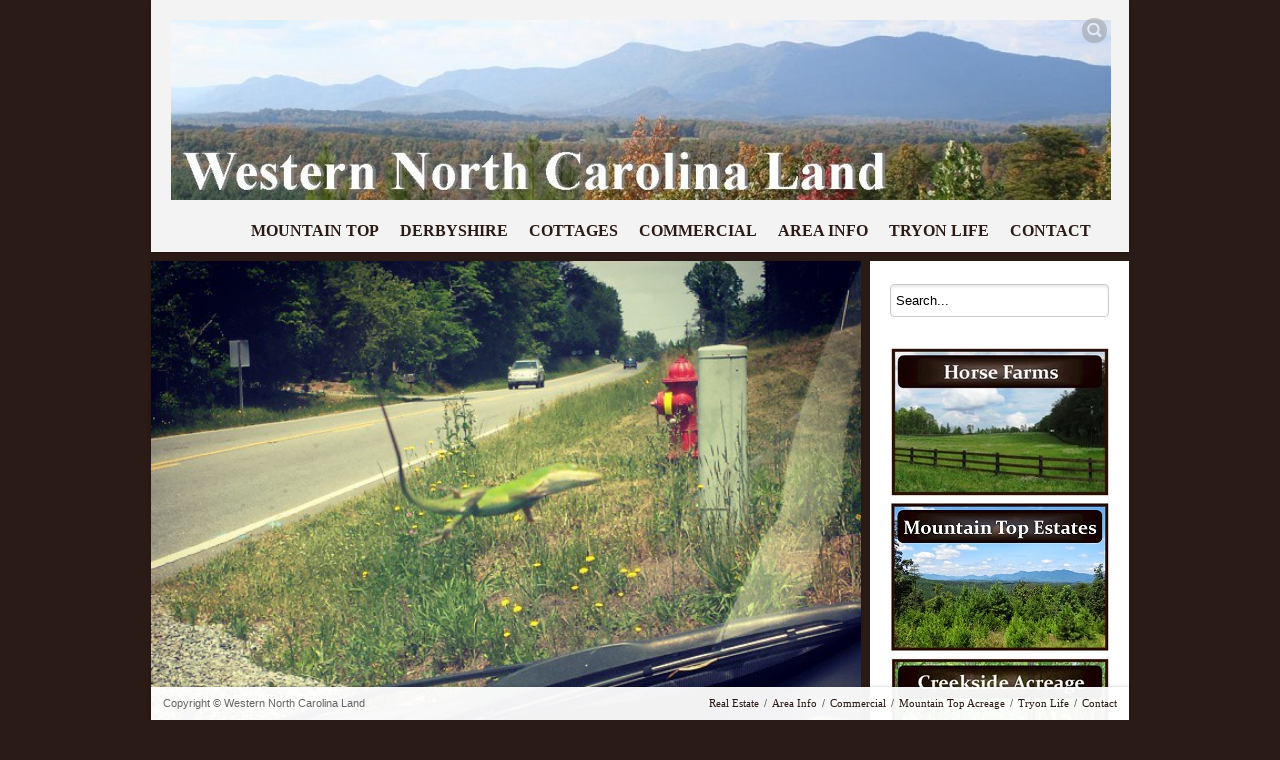

--- FILE ---
content_type: text/html; charset=UTF-8
request_url: http://westernnorthcarolinaland.com/its-not-everyday-that-a-lizard-flips-up-on-your-windshield-while-driving-must-have-climbed-up-before-i-left-but-when-one-does-you-pull-over-and-shoo-them-off-nctryonlife-tryonlife-liz/
body_size: 5595
content:
<!DOCTYPE HTML>
<html class="no-js modern" lang="en-US" prefix="og: http://ogp.me/ns#">
<head>
<meta http-equiv="Content-Type" content="text/html; charset=UTF-8" />

<!-- FACEBOOK SHARE INFO -->
    <meta property="og:site_name" content="WesternNorthCarolinaLand.com"/>
    <meta property="og:title" content="It&#039;s not everyday that a lizard flips up on your windshield while driving (must have climbed up before I left), but when one does, you pull over and shoo them off. :) #nctryonlife #tryonlife #lizardsofinstagram - WesternNorthCarolinaLand.com WesternNorthCarolinaLand.com" />
                        <meta property="og:type" content="article" />
            <meta property="og:url" content="http://westernnorthcarolinaland.com/its-not-everyday-that-a-lizard-flips-up-on-your-windshield-while-driving-must-have-climbed-up-before-i-left-but-when-one-does-you-pull-over-and-shoo-them-off-nctryonlife-tryonlife-liz/" />
            <meta property="og:description" content="" />
                            <meta property="og:image" content="http://westernnorthcarolinaland.com/wp-content/uploads/2015/05/11232653_1386221428374296_1748956956_n.jpg" />
                            <meta property="og:image" content="http://westernnorthcarolinaland.com/wp-content/uploads/2015/05/11232653_1386221428374296_1748956956_n.jpg" />
                        <meta property="og:image" content="http://westernnorthcarolinaland.com/wp-content/uploads/2013/10/WNC-Header-5-e1383976745166.jpg" />
    
<!-- PAGE TITLE -->
<title>It&#039;s not everyday that a lizard flips up on your windshield while driving (must have climbed up before I left), but when one does, you pull over and shoo them off. :) #nctryonlife #tryonlife #lizardsofinstagram - WesternNorthCarolinaLand.com WesternNorthCarolinaLand.com</title>

    <!-- FAVICON -->
    <link rel="shortcut icon" href="http://westernnorthcarolinaland.com/wp-content/uploads/2013/10/Favicon_WNC.ico" type="image/x-icon" />

<!-- APPLE TOUCH DEVICE ICON
====================================== -->

<!-- FONT STYLESHEET -->
    <link href='//fonts.googleapis.com/css?family=Abel' rel='stylesheet' type='text/css'>

<!-- MAIN STYLESHEET -->
<link rel="stylesheet" title="style"  type="text/css" href="http://westernnorthcarolinaland.com/wp-content/themes/fullscene-child/style.css" media="screen" />

<!-- PINGBACK -->
<link rel="pingback" href="http://westernnorthcarolinaland.com/xmlrpc.php" />

<!-- HTML5/CSS3 SUPPORT FOR OLD IE BROWSERS -->
<!--[if lt IE 9]>
<script src="//html5shim.googlecode.com/svn/trunk/html5.js"></script>
<![endif]-->

<!-- WP HEAD -->

<!-- This site is optimized with the Yoast WordPress SEO plugin v1.7.4 - https://yoast.com/wordpress/plugins/seo/ -->
<link rel="canonical" href="http://westernnorthcarolinaland.com/its-not-everyday-that-a-lizard-flips-up-on-your-windshield-while-driving-must-have-climbed-up-before-i-left-but-when-one-does-you-pull-over-and-shoo-them-off-nctryonlife-tryonlife-liz/" />
<meta property="og:locale" content="en_US" />
<meta property="og:type" content="article" />
<meta property="og:title" content="It&#039;s not everyday that a lizard flips up on your windshield while driving (must have climbed up before I left), but when one does, you pull over and shoo them off. :) #nctryonlife #tryonlife #lizardsofinstagram - WesternNorthCarolinaLand.com" />
<meta property="og:url" content="http://westernnorthcarolinaland.com/its-not-everyday-that-a-lizard-flips-up-on-your-windshield-while-driving-must-have-climbed-up-before-i-left-but-when-one-does-you-pull-over-and-shoo-them-off-nctryonlife-tryonlife-liz/" />
<meta property="og:site_name" content="WesternNorthCarolinaLand.com" />
<meta property="article:section" content="Tryon Life" />
<meta property="article:published_time" content="2015-05-09T00:24:10+00:00" />
<meta property="article:modified_time" content="2015-05-09T00:24:32+00:00" />
<meta property="og:updated_time" content="2015-05-09T00:24:32+00:00" />
<meta property="og:image" content="http://westernnorthcarolinaland.com/wp-content/uploads/2015/05/11232653_1386221428374296_1748956956_n.jpg" />
<!-- / Yoast WordPress SEO plugin. -->

<link rel="alternate" type="application/rss+xml" title="WesternNorthCarolinaLand.com &raquo; Feed" href="http://westernnorthcarolinaland.com/feed/" />
<link rel="alternate" type="application/rss+xml" title="WesternNorthCarolinaLand.com &raquo; Comments Feed" href="http://westernnorthcarolinaland.com/comments/feed/" />
<link rel='stylesheet' id='prettyphoto-css'  href='http://westernnorthcarolinaland.com/wp-content/themes/fullscene/css/prettyPhoto.css?ver=4.1.41' type='text/css' media='all' />
<link rel='stylesheet' id='social-css'  href='http://westernnorthcarolinaland.com/wp-content/themes/fullscene/css/social.css?ver=4.1.41' type='text/css' media='all' />
<link rel='stylesheet' id='awesome-css'  href='http://westernnorthcarolinaland.com/wp-content/themes/fullscene/css/font-awesome.css?ver=4.1.41' type='text/css' media='all' />
<link rel='stylesheet' id='theme-style-css'  href='http://westernnorthcarolinaland.com/wp-content/themes/fullscene/css/light.css?ver=4.1.41' type='text/css' media='all' />
<script type='text/javascript' src='http://westernnorthcarolinaland.com/wp-includes/js/jquery/jquery.js?ver=1.11.1'></script>
<script type='text/javascript' src='http://westernnorthcarolinaland.com/wp-includes/js/jquery/jquery-migrate.min.js?ver=1.2.1'></script>
<link rel="EditURI" type="application/rsd+xml" title="RSD" href="http://westernnorthcarolinaland.com/xmlrpc.php?rsd" />
<link rel="wlwmanifest" type="application/wlwmanifest+xml" href="http://westernnorthcarolinaland.com/wp-includes/wlwmanifest.xml" /> 
<meta name="generator" content="WordPress 4.1.41" />
<link rel='shortlink' href='http://westernnorthcarolinaland.com/?p=609' />
    
    <style>
                
                
                a:hover,
        .main-menu li.current-menu-item > a,
        .current-menu-ancestor > a,
        .current-menu-parent > a,
        .entry-wrapper:hover .entry-date a,
        .entry-title a:hover,
        #filtering-links li.filter.current a,
        #filtering-links li.filter:hover a,
        .folio-grid .folio-item .folio-title h3,
        .folio-masonry .folio-item .folio-title h3,
        .home-composition .folio-item .folio-title h3,
        #folio-sidebar aside .folio-cat,
        .team-member-wrap h4,
        #pagination .page-numbers.current,
        #related-posts ul li:hover h6,
        #comments .comment-date a:hover,
        aside.widget.widget-posts-thumbs a:hover h2,
        .priceFeatured .labelPrice,
        #slidecaption h2 a:hover,
        .callout-mes h2 a,
        #folio-sidebar aside.folio-skills a:hover {
        color: #3f1a0d;
        }
        
        .callout-mes h2 a:hover {
        border-bottom: 1px dotted #3f1a0d;
        }
        
        .gallery a:hover,
        #home-slider .nivo-caption h3 span,
        #related-posts ul li:hover img,
        aside.widget.widget-posts-thumbs a:hover .wid_thumb,
        aside.widget.widget_calendar #today,
        #slidecaption h3 span {
        background-color: #3f1a0d;
        }
        
        .gallery a:hover,
        #content input[type="text"]:focus,
        #content textarea:focus,
        #footer-widgets input[type="text"]:focus,
        #footer-widgets textarea:focus,
        #sidebar input[type="text"]:focus,
        #sidebar textarea:focus,
        .recent-posts .recent-post-wrap:hover img.attachment-recent-thumb,
        #related-posts ul li:hover img,
        aside.widget.widget-flickr .flickr_badge_image a:hover,
        aside.widget.widget_tag_cloud .tagcloud > a:hover,
        aside.widget.widget-posts-thumbs a:hover .wid_thumb {
        border: 1px solid #3f1a0d;
        }
        
        #content input[type="text"]:focus,
        #content textarea:focus,
        #footer-widgets input[type="text"]:focus,
        #footer-widgets textarea:focus,
        #sidebar input[type="text"]:focus,
        #sidebar textarea:focus {
        -webkit-box-shadow: 0 2px 5px rgba(0,0,0,0.15), inset 1px 1px 0 #3f1a0d, inset -1px -1px 0 #3f1a0d;
        -moz-box-shadow: 0 2px 5px rgba(0,0,0,0.15), inset 1px 1px 0 #3f1a0d, inset -1px -1px 0 #3f1a0d;
        box-shadow: 0 2px 5px rgba(0,0,0,0.15), inset 1px 1px 0 #3f1a0d, inset -1px -1px 0 #3f1a0d;
        }
        
        #folio-sidebar aside .live-btn:hover,
        .recent-posts .recent-post-wrap:hover img.attachment-recent-thumb,
        .recent-work-row .recent-button:hover,
        .recent-posts .recent-button:hover,
        #home-slider .nivo-controlNav a.nivo-control.active,
        #comments .comment-author-name,
        #comments .comment-content footer a:hover,
        #comments #respond #cancel-comment-reply-link:hover,
        aside.widget.widget-flickr .flickr_badge_image a:hover,
        .highlightedText,
        .dropcap,
        .priceFeatured .labelTitle,
        #progress-bar,
        .jspDrag.jspHover,
        .jspDrag.jspActive {
        background: #3f1a0d;
        }
        
        aside.widget h3.widget-title {
        border-left: 3px solid #3f1a0d;
        }
        
        .priceFeatured .labelPrice {
        border-bottom: 3px solid #3f1a0d;
        }
                
        
                
        
                
        
                
        
        
            </style>

	<style type="text/css">.recentcomments a{display:inline !important;padding:0 !important;margin:0 !important;}</style>
<!-- Vipers Video Quicktags v6.5.2 | http://www.viper007bond.com/wordpress-plugins/vipers-video-quicktags/ -->
<style type="text/css">
.vvqbox { display: block; max-width: 100%; visibility: visible !important; margin: 10px auto; } .vvqbox img { max-width: 100%; height: 100%; } .vvqbox object { max-width: 100%; } 
</style>
<script type="text/javascript">
// <![CDATA[
	var vvqflashvars = {};
	var vvqparams = { wmode: "opaque", allowfullscreen: "true", allowscriptaccess: "always" };
	var vvqattributes = {};
	var vvqexpressinstall = "http://westernnorthcarolinaland.com/wp-content/plugins/vipers-video-quicktags/resources/expressinstall.swf";
// ]]>
</script>
</head>

<body class="single single-post postid-609 single-format-standard ie-warning fixed-header light-skin">

    <div id="page-loader"><span></span></div>
    
  <div id="toTop">Top</div>
  
  <div id="container">
    <header id="branding" class="block-bg">
      
      <!-- SITE LOGO -->
            
      <a id="logo" href="http://westernnorthcarolinaland.com/" title="WesternNorthCarolinaLand.com">
        <img alt="WesternNorthCarolinaLand.com logo" src="http://westernnorthcarolinaland.com/wp-content/uploads/2013/10/WNC-Header-5-e1383976745166.jpg" />
      </a>
      
            
      <!-- SOCIAL LINKS -->
      
      <ul class="social-wrapper">
                
                                
        <!-- SEARCH FIELD -->
                    <li class="header-search"><form method="get" id="searchform" action="http://westernnorthcarolinaland.com/"><input type="text" class="field" name="s" id="s" value="" /></form></li>
                
        <li class="clear"></li>
      </ul>
      
      <!-- WP NAV MENU -->
      <nav>
      <ul id="menu-mainmenu" class="main-menu"><li id="menu-item-41" class="menu-item menu-item-type-post_type menu-item-object-page menu-item-41"><a href="http://westernnorthcarolinaland.com/mountain-top-acreage/">Mountain Top</a></li>
<li id="menu-item-42" class="menu-item menu-item-type-post_type menu-item-object-page menu-item-42"><a href="http://westernnorthcarolinaland.com/derbyshire/">Derbyshire</a></li>
<li id="menu-item-39" class="menu-item menu-item-type-post_type menu-item-object-page menu-item-39"><a href="http://westernnorthcarolinaland.com/cottages/">Cottages</a></li>
<li id="menu-item-40" class="menu-item menu-item-type-post_type menu-item-object-page menu-item-40"><a href="http://westernnorthcarolinaland.com/commercialrentals/">Commercial</a></li>
<li id="menu-item-37" class="menu-item menu-item-type-post_type menu-item-object-page menu-item-37"><a href="http://westernnorthcarolinaland.com/blog/">Area Info</a></li>
<li id="menu-item-46" class="menu-item menu-item-type-post_type menu-item-object-page current_page_parent menu-item-46"><a href="http://westernnorthcarolinaland.com/tryonlife/">Tryon Life</a></li>
<li id="menu-item-38" class="menu-item menu-item-type-post_type menu-item-object-page menu-item-38"><a href="http://westernnorthcarolinaland.com/contact/">Contact</a></li>
</ul>      </nav>
      <div class="clear"></div>
    </header><!-- #branding -->
    
    
    <section id="content">
    
            
      <article id="post-609" class="post-609 post type-post status-publish format-standard has-post-thumbnail hentry category-tryon-life entry-wrapper block-bg">
        
          
    
  <div class="entry-thumb">
    <img width="640" height="640" src="http://westernnorthcarolinaland.com/wp-content/uploads/2015/05/11232653_1386221428374296_1748956956_n.jpg" class="attachment-blog-standard-thumb wp-post-image" alt="11232653_1386221428374296_1748956956_n" title="It&#039;s not everyday that a lizard flips up on your windshield while driving (must have climbed up before I left), but when one does, you pull over and shoo them off. :) #nctryonlife #tryonlife #lizardsofinstagram" />  </div>
  
    
  <div class="entry-meta">
    <span title="12:24 am">May 9, 2015</span>
    <span><span>/</span>Posted in <a href="http://westernnorthcarolinaland.com/category/tryon-life/" rel="category tag">Tryon Life</a></span>
    <span><span>/</span>By <a href="http://westernnorthcarolinaland.com/author/jennifer/" title="View all posts by Jennifer">Jennifer</a></span>
                </div><!-- .entry-meta -->
  
  <h1 class="entry-title">It&#039;s not everyday that a lizard flips up on your windshield while driving (must have climbed up before I left), but when one does, you pull over and shoo them off. :) #nctryonlife #tryonlife #lizardsofinstagram</h1>
  
  <div class="entry-content">
    <p><img src="http://westernnorthcarolinaland.com/wp-content/uploads/2015/05/11232653_1386221428374296_1748956956_n.jpg" alt="It&#039;s not everyday that a lizard flips up on your windshield while driving (must have climbed up before I left), but when one does, you pull over and shoo them off. :) #nctryonlife #tryonlife #lizardsofinstagram" /></p>      </div><!-- .entry-content -->
  
    
<div id="sharing-btns">
            <a href="#" data-type="facebook" data-url="http://westernnorthcarolinaland.com/its-not-everyday-that-a-lizard-flips-up-on-your-windshield-while-driving-must-have-climbed-up-before-i-left-but-when-one-does-you-pull-over-and-shoo-them-off-nctryonlife-tryonlife-liz/" data-title="It&#039;s not everyday that a lizard flips up on your windshield while driving (must have climbed up before I left), but when one does, you pull over and shoo them off. :) #nctryonlife #tryonlife #lizardsofinstagram" data-description="Check this &hellip; &quot;It&#039;s not everyday that a lizard flips up on your windshield while driving (must have climbed up before I left), but when one does, you pull over and shoo them off. :) #nctryonlife #tryonlife #lizardsofinstagram&quot; - " data-media="http://westernnorthcarolinaland.com/wp-content/uploads/2015/05/11232653_1386221428374296_1748956956_n-736x736.jpg" class="prettySocial icon-facebook"></a>
                    <a href="#" data-type="googleplus" data-url="http://westernnorthcarolinaland.com/its-not-everyday-that-a-lizard-flips-up-on-your-windshield-while-driving-must-have-climbed-up-before-i-left-but-when-one-does-you-pull-over-and-shoo-them-off-nctryonlife-tryonlife-liz/" data-description="Check this &hellip; &quot;It&#039;s not everyday that a lizard flips up on your windshield while driving (must have climbed up before I left), but when one does, you pull over and shoo them off. :) #nctryonlife #tryonlife #lizardsofinstagram&quot; - " class="prettySocial icon-gplus"></a>
                <a href="#" data-type="pinterest" data-url="http://westernnorthcarolinaland.com/its-not-everyday-that-a-lizard-flips-up-on-your-windshield-while-driving-must-have-climbed-up-before-i-left-but-when-one-does-you-pull-over-and-shoo-them-off-nctryonlife-tryonlife-liz/" data-description="Check this &hellip; &quot;It&#039;s not everyday that a lizard flips up on your windshield while driving (must have climbed up before I left), but when one does, you pull over and shoo them off. :) #nctryonlife #tryonlife #lizardsofinstagram&quot;" data-media="http://westernnorthcarolinaland.com/wp-content/uploads/2015/05/11232653_1386221428374296_1748956956_n-736x736.jpg" class="prettySocial icon-pinterest"></a>
            <div class="clear"></div>
</div>          
                
        <div class="entry-meta">
                  </div>
        
        <div class="clear"></div>
        
                                
      </article>
      
            
      <div id="comments" class="block-bg">

	<p class="no-comments">Comments are closed.</p>

		
</div><!-- #comments -->
    
    </section><!-- #content -->
    
    <aside id="sidebar">	
		
	<aside id="search-3" class="widget widget_search"><form method="get" id="searchform" action="http://westernnorthcarolinaland.com/"><input type="text" class="field" name="s" id="s" value="Search..." /></form>
</aside><aside id="text-3" class="widget widget_text">			<div class="textwidget"><a href='http://westernnorthcarolinaland.com/horse-farms/'><img src='http://westernnorthcarolinaland.com/wp-content/uploads/2013/10/farm1.jpg' /></a>
<a href='http://westernnorthcarolinaland.com/mountain-top-acreage/'><img src='http://westernnorthcarolinaland.com/wp-content/uploads/2013/11/NEW_Mountain_Sidebar_Button_-_Position_2_on_Sidebar.jpg' /></a>
<a href='http://westernnorthcarolinaland.com/creekside-acreage/'><img src='http://westernnorthcarolinaland.com/wp-content/uploads/2013/10/creekside1.jpg' /></a>
<a href='http://westernnorthcarolinaland.com/derbyshire/'><img src='http://westernnorthcarolinaland.com/wp-content/uploads/2013/11/Derbyshire_Sidebar_Button_-_Position_4_on_Sidebar-e1384577622529.jpg' /></a></div>
		</aside><aside id="categories-3" class="widget widget_categories"><span></span><h3 class="widget-title">Categories</h3>		<ul>
	<li class="cat-item cat-item-15"><a href="http://westernnorthcarolinaland.com/category/buying-property/" >Buying Property</a>
</li>
	<li class="cat-item cat-item-14"><a href="http://westernnorthcarolinaland.com/category/equestrian/" >Equestrian</a>
</li>
	<li class="cat-item cat-item-11"><a href="http://westernnorthcarolinaland.com/category/nc-facts-info/" >NC Facts &amp; Info</a>
</li>
	<li class="cat-item cat-item-10"><a href="http://westernnorthcarolinaland.com/category/real-estate-tips/" >Real Estate Tips</a>
</li>
	<li class="cat-item cat-item-21"><a href="http://westernnorthcarolinaland.com/category/tryon-life/" >Tryon Life</a>
</li>
	<li class="cat-item cat-item-1"><a href="http://westernnorthcarolinaland.com/category/uncategorized/" >Uncategorized</a>
</li>
	<li class="cat-item cat-item-17"><a href="http://westernnorthcarolinaland.com/category/visiting-wnc/" >Visiting WNC</a>
</li>
		</ul>
</aside><aside id="recent-comments-3" class="widget widget_recent_comments"><span></span><h3 class="widget-title">Comments</h3><ul id="recentcomments"></ul></aside></aside><!-- #sidebar -->
		
    
    <div class="clear"></div>
    
    <!-- FOOTER WIDGETS AREA -->
        
    <footer id="ending" class="block-bg">
      
            
      <!-- COPYRIGHT NOTE -->
      <div id="copyright">
        Copyright &copy; Western North Carolina Land      </div>
      
      <!-- FOOTER WP NAV MENU -->
            <div id="footer-nav">
        <ul id="menu-footermenu" class="footer-menu"><li id="menu-item-546" class="menu-item menu-item-type-post_type menu-item-object-page menu-item-546"><span>/</span><a href="http://westernnorthcarolinaland.com/">Real Estate</a></li>
<li id="menu-item-547" class="menu-item menu-item-type-post_type menu-item-object-page menu-item-547"><span>/</span><a href="http://westernnorthcarolinaland.com/blog/">Area Info</a></li>
<li id="menu-item-550" class="menu-item menu-item-type-post_type menu-item-object-page menu-item-550"><span>/</span><a href="http://westernnorthcarolinaland.com/commercialrentals/">Commercial</a></li>
<li id="menu-item-551" class="menu-item menu-item-type-post_type menu-item-object-page menu-item-551"><span>/</span><a href="http://westernnorthcarolinaland.com/mountain-top-acreage/">Mountain Top Acreage</a></li>
<li id="menu-item-548" class="menu-item menu-item-type-post_type menu-item-object-page current_page_parent menu-item-548"><span>/</span><a href="http://westernnorthcarolinaland.com/tryonlife/">Tryon Life</a></li>
<li id="menu-item-549" class="menu-item menu-item-type-post_type menu-item-object-page menu-item-549"><span>/</span><a href="http://westernnorthcarolinaland.com/contact/">Contact</a></li>
</ul>      </div>
                  
      <div class="clear"></div>
      
    </footer><!-- #ending -->
  </div>

<!-- WP FOOTER -->
    <script type="text/javascript">
        jQuery.noConflict(); (function($) {
            
            $(document).ready(function() {
                                    if (jQuery.browser.msie && ( jQuery.browser.version == '6.0' || jQuery.browser.version == '7.0' || jQuery.browser.version == '8.0' ) ) {
                        $('body').append('<div id="ie-warning">Internet Explorer is missing updates required to view this site properly. <a href="http://www.beautyoftheweb.com/#/download" target="_blank">Click here to update</a></div>');
                    }
                        

                                    var items = jQuery('.entry-content a').filter(function() {
                        if (jQuery(this).attr('href'))  
                            return jQuery(this).attr('href').match(/\.(jpg|png|gif|JPG|GIF|PNG|Jpg|Gif|Png|JPEG|Jpeg)/);
                    });
                    items.attr('rel','prettyPhoto[slides]');
                    items.attr('title','');
                        

                // FIRE PRETTYPHOTO
                $("a[rel^='prettyPhoto']").prettyPhoto({
                  show_title: false,
                  horizontal_padding: 10
                });


                        

                

                

                

                                                    

                                    $('.prettySocial').prettySocial();
                            });
            /* ================================ */
            /* >>>>>> DOCUMENT READY END <<<<<< */
            /* ================================ */


                            $(window).bind('load', function() {
                    var topMargin = $("#branding").outerHeight() + 9;
                    var bottomMargin = $("#ending").outerHeight();
                    
                                            if (jQuery.browser.msie && ( jQuery.browser.version == '6.0' || jQuery.browser.version == '7.0' || jQuery.browser.version == '8.0' ) ) {
                            var topMargin = $("#branding").outerHeight() + 39;
                        }
                                        
                    $("#page-loader")
                    .animate({ top: '45%', opacity: 0 }, {duration: 200, easing: 'easeOutExpo'})
                    .fadeOut(200)
                    .queue(function(n) {
                        $("#container")
                        .animate({ marginTop: topMargin, marginBottom: bottomMargin }, {duration: 400, easing: 'easeOutExpo'})
                        .find("#content, #sidebar")
                        .animate({ opacity: 1 }, {duration: 400, easing: 'easeOutExpo'})
                        .parent().find("#footer-widgets")
                        .animate({ opacity: 1 }, {duration: 400, easing: 'easeOutExpo'});
                    n();});
                });
                

                

                

            

                    
        })(jQuery);
    </script>
    
    <script>
  (function(i,s,o,g,r,a,m){i['GoogleAnalyticsObject']=r;i[r]=i[r]||function(){
  (i[r].q=i[r].q||[]).push(arguments)},i[r].l=1*new Date();a=s.createElement(o),
  m=s.getElementsByTagName(o)[0];a.async=1;a.src=g;m.parentNode.insertBefore(a,m)
  })(window,document,'script','//www.google-analytics.com/analytics.js','ga');

  ga('create', 'UA-45363403-1', 'westernnorthcarolinaland.com');
  ga('send', 'pageview');

</script>
<script type='text/javascript' src='http://westernnorthcarolinaland.com/wp-content/themes/fullscene/js/superfish.js?ver=1.4.8'></script>
<script type='text/javascript' src='http://westernnorthcarolinaland.com/wp-content/themes/fullscene/js/jquery.prettyPhoto.js?ver=3.1.5'></script>
<script type='text/javascript' src='http://westernnorthcarolinaland.com/wp-content/themes/fullscene/js/jquery.easing.min.js?ver=1.3'></script>
<script type='text/javascript' src='http://westernnorthcarolinaland.com/wp-content/themes/fullscene/js/custom.js?ver=1.0'></script>
<script type='text/javascript' src='http://westernnorthcarolinaland.com/wp-content/themes/fullscene/js/jquery.prettySocial.min.js?ver=1.1.0'></script>
<script type='text/javascript' src='http://westernnorthcarolinaland.com/wp-includes/js/comment-reply.min.js?ver=4.1.41'></script>
</body>
</html>

--- FILE ---
content_type: text/css
request_url: http://westernnorthcarolinaland.com/wp-content/themes/fullscene-child/style.css
body_size: 620
content:
/*
Theme Name: FullScene Child
Description: Modern & minimal premium wordpress theme. Suitable for portfolio/photography websites.
Author: premitheme
Author URI: http://premitheme.com
Theme URI: http://themeforest.net/user/premitheme/portfolio
Version: 1.4.5
License: GNU General Public License version 3.0
License URI: http://www.gnu.org/licenses/gpl-3.0.html
Template: fullscene
*/

@import url('../fullscene/style.css');

/**** Overall *****/
body {
  background: #2B1B17 !important;
}
#sidebar, #page-title {
  background: white !important;
}
aside.widget h3.widget-title {
  border-left: 3px solid black !important;
}

/**** Main Menu ****/
#branding nav {
  bottom: -5px !important;
}
#branding {
  padding: 20px 20px 50px !important;
}
.main-menu > li {
  margin-left: 0 !important;
  margin-right: 15px;
}

/***** Fonts *****/
.entry-title, .entry-title a, h1, h2, h3, h4, h5, h6, .main-menu > li > a, #footer-nav a {
  font-family:'Georgia', serif !important;
}
.entry-title, .entry-title a, .main-menu > li > a, #footer-nav a {
  color: #2B1B17 !important;
}
.main-menu > li > a {
  font-size: 16px !important;
}
.main-menu li.current-menu-item > a, .current-menu-ancestor > a, .current-menu-parent > a {
  color: white !important;
}

--- FILE ---
content_type: text/css
request_url: http://westernnorthcarolinaland.com/wp-content/themes/fullscene/css/light.css?ver=4.1.41
body_size: 14502
content:
/*

TEXT & HEADINGS COLOR: #666
LINKS COLOR: #9c9c9c
BLOCK BG COLOR: #fff
BODY BG COLOR: #eee
DEFAULT ACCENT COLOR: #e63600

*/

/*---------------------------------------
	MAIN STRUCTURE
---------------------------------------*/

#container {
width: 978px;
margin: 0 auto;
}

#branding {
width: 938px;
min-height: 45px;
padding: 20px;
margin-bottom: 9px;
position: relative;
z-index: 1000;
}

.fixed-header #branding {
position: fixed;
top: 0;
}

.admin-bar.fixed-header #branding {
top: 28px;
}

.ie8 .ie-warning.fixed-header #branding {
top: 30px;
}

#content {
width: 710px;
float: left;
}

.full-width #content,
.folio-temp #content,
.about-temp #content,
.contact-temp #content,
.blog-masonry #content,
.home-fullscreen #content,
.home-composition #content,
.folio-fullscreen #content,
.single-portfolio #content,
.error404 #content {
width: 978px;
}

.left-sidebar #content {
float: right;
}

.fixed-header #content {
zoom: 1;
filter: alpha(opacity=0);
opacity: 0;
}

#sidebar {
width: 219px;
padding: 20px;
float: right;
margin-bottom: 9px;
background: #f5f5f5;
background: rgba(255,255,255,0.6);
box-shadow: 0 0 4px rgba(0,0,0,0.1);
-webkit-box-shadow: 0 0 4px rgba(0,0,0,0.1);
-moz-box-shadow: 0 0 4px rgba(0,0,0,0.1);
}

.left-sidebar #sidebar {
float: left;
}

.fixed-header #sidebar {
zoom: 1;
filter: alpha(opacity=0);
opacity: 0;
}

.single-portfolio #folio-wrapper #content {
margin-bottom: 9px;
}

#footer-widgets {
width: 938px;
padding: 20px;
background: #f5f5f5;
background-color: rgba(255,255,255,0.6);
box-shadow: 0 0 4px rgba(0,0,0,0.1);
-webkit-box-shadow: 0 0 4px rgba(0,0,0,0.1);
-moz-box-shadow: 0 0 4px rgba(0,0,0,0.1);
}

.fixed-header #footer-widgets {
zoom: 1;
filter: alpha(opacity=0);
opacity: 0;
}

#ending {
clear:both;
width: 954px;
padding: 8px 12px;
}

.fixed-header #ending,
.home-fullscreen #ending,
.folio-fullscreen #ending {
position: fixed;
bottom: 0;
z-index: 10;
height: 17px;
}




/*---------------------------------------
	GENERAL STYLING
---------------------------------------*/

.block-bg {
background-color: #fff;
background-color: rgba(255,255,255,0.95);
box-shadow: 0 0 4px rgba(0,0,0,0.2);
-webkit-box-shadow: 0 0 4px rgba(0,0,0,0.2);
-moz-box-shadow: 0 0 4px rgba(0,0,0,0.2);
}

#page-title {
background: #f5f5f5;
background: rgba(255,255,255,0.6);
box-shadow: 0 0 4px rgba(0,0,0,0.1);
-webkit-box-shadow: 0 0 4px rgba(0,0,0,0.1);
-moz-box-shadow: 0 0 4px rgba(0,0,0,0.1);
padding: 20px;
}

.search #page-title,
.archive #page-title {
margin-bottom: 9px;
}

.archive.tax-portfolio_skills #page-title,
.archive.woocommerce-page #page-title {
margin-bottom: 0;
}

#page-title h1 {
margin-bottom: 0;
}

#ie-warning {
position: fixed;
top: 0;
left: 0;
right: 0;
padding: 8px;
border: 1px solid #F39200;
color: #F39200;
background: #FEF9F2;
font-size: 12px;
z-index: 9999999;
}

#ie-warning a {
color: #b26e07;
text-decoration: underline;
}

#bg-overlay {
position: fixed;
display: block;
top: 0;
left: 0;
width: 100%;
z-index: -999;
background: transparent url(../images/slideshow-overlay-hatch.png) repeat 0 0;
}

body {
margin: 0;
padding: 0;
background-image: url(../images/bg-light.jpg);
background-position: 0 0;
background-repeat: repeat;
background-attachment: fixed;
background-color: #eee;
font-family: "Helvetica Neue", Helvetica, Arial, sans-serif;
color: #666;
font-size: 13px;
}

a {
text-decoration: none;
color: #9c9c9c;
-webkit-transition: color 0.3s ease;
-moz-transition: color 0.3s ease;
-o-transition: color 0.3s ease;
transition: color 0.3s ease;
}

a:hover {
color: #e63600;
-webkit-transition: color 0.3s ease;
-moz-transition: color 0.3s ease;
-o-transition: color 0.3s ease;
transition: color 0.3s ease;
}

a.more-link {
padding-top: 5px;
}

.blog-normal a.more-link,
.recent-posts a.more-link {
display: block;
}

p {
line-height: 19px;
margin-bottom: 10px;
}

h1,
h2,
h3,
h4,
h5,
h6 {
font-family: 'Abel', sans-serif;
text-transform: uppercase;
}

h1 {
font-size: 30px;
margin-bottom: 22px;
}

h2 {
font-size: 26px;
margin-bottom: 18px;
}

h3 {
font-size: 22px;
margin-bottom: 16px;
}

h4 {
font-size: 19px;
margin-bottom: 14px;
}

h5 {
font-size: 17px;
margin-bottom: 12px;
}

h6 {
font-size: 13px;
line-height: 19px;
font-family: "Helvetica Neue", Helvetica, Arial, sans-serif;
font-weight: bold;
margin-bottom: 8px;
text-transform: none;
}

strong { font-weight: bold; }

cite, em, i { font-style: italic; }

address {
display: block;
margin-bottom: 15px;
font-style: italic;
font-size: 13px;
line-height: 19px;
}

.entry-content ul {
list-style: square;
list-style-position: inside;
margin-bottom: 15px;
font-size: 13px;
line-height: 19px;
}

.entry-content ol {
list-style-type: decimal;
margin-bottom: 15px;
font-size: 13px;
line-height: 19px;
}

.entry-content ol ol {
list-style: upper-alpha;
}

.entry-content ol ol ol {
list-style: lower-roman;
}

.entry-content ol ol ol ol {
list-style: lower-alpha;
}

code {
font-family: “Consolas”, monospace, Courier, Courier New;
}

pre {
font-family: “Consolas”, monospace, Courier, Courier New;
font-size: 12px;
padding: 0 0 0 5px;
margin: 0 0 15px 0;
color: #444;
border: 1px solid #ccc;
line-height: 20px; /*--Height of each line of code--*/
background: #f0f0f0 url(../images/pre_bg.png) repeat left top; /*--Background of lined paper--*/
overflow: auto; /*--If the Code exceeds the width, a scrolling is available--*/
overflow-Y: hidden;  /*--Hides vertical scroll created by IE--*/
overflow-x: auto; /* Use horizontal scroller if needed; for Firefox 2, not needed in Firefox 3 */
}

pre code {
margin: 0 0 0 40px;
padding: 0;
display: block;
}



/* WP DEFAULT CLASSES
--------------------------------*/

.alignleft { float: left; margin: 0 20px 20px 0; max-width: 100% !important; height: auto; }

.alignright { float: right; margin: 0 0 20px 20px; max-width: 100% !important; height: auto; }

.aligncenter { margin: 0 auto 20px auto; display: block; max-width: 100% !important; height: auto; }

.alignnone { margin: 0 0 10px; max-width: 100% !important; height: auto; }

.sticky .sticky-badge {
width: 41px;
height: 40px;
background: #fff url(../images/sticky-light.png) no-repeat 0 0;
background: rgba(255,255,255,0) url(../images/sticky-light.png) no-repeat 0 0;
float: right;
margin: -20px -20px 0 0;
}

.gallery {
margin: 15px auto !important;
overflow: hidden;
}

.gallery .gallery-item {
text-align: center;
}

.gallery a {
display: inline-block;
padding:3px;
margin: 0 5px;
border: 1px solid #eee;
background-color: transparent;
-webkit-transition: all 0.2s ease;
-moz-transition: all 0.2s ease;
-o-transition: all 0.2s ease;
transition: all 0.2s ease;
}

.gallery a:hover {
border: 1px solid #e63600;
background-color: #e63600;
-webkit-transition: all 0.2s ease;
-moz-transition: all 0.2s ease;
-o-transition: all 0.2s ease;
transition: all 0.2s ease;
}

.gallery img {
border: none !important;
display: block;
max-width: 100%;
height: auto;
}

.gallery .gallery-caption {
font-size: 11px;
line-height: 17px;
margin-bottom: 0 !important;
padding: 5px 8px 10px 8px;
}

.wp-caption {
padding: 5px 0; 
text-align: center;
}

.wp-caption img {
border: none;
margin: 0 auto;
max-width: 100%;
height: auto;
padding: 0;
display: block;
}

.wp-caption p.wp-caption-text {
font-size: 11px;
line-height: 17px;
margin-bottom: 0 !important;
padding: 5px 8px 10px 8px;
}

.bypostauthor {
  
}


/* FORMS
--------------------------------*/

#container label {
font-weight: bold;
}

#content input[type="text"],
#content textarea,
#footer-widgets input[type="text"],
#footer-widgets textarea,
#sidebar input[type="text"],
#sidebar textarea {
height: 25px;
border: 1px solid #ccc;
-webkit-border-radius: 4px;
-moz-border-radius: 4px;
border-radius: 4px;
margin-top: 3px;
line-height: 19px;
padding: 3px 5px;
-webkit-box-shadow: inset 0 2px 3px rgba(0,0,0,0.1);
-moz-box-shadow: inset 0 2px 3px rgba(0,0,0,0.1);
box-shadow: inset 0 2px 3px rgba(0,0,0,0.1);
-webkit-transition: all 0.2s ease;
-moz-transition: all 0.2s ease;
-o-transition: all 0.2s ease;
transition: all 0.2s ease;
display: block;
}

#content input[type="text"]:focus,
#content textarea:focus,
#footer-widgets input[type="text"]:focus,
#footer-widgets textarea:focus,
#sidebar input[type="text"]:focus,
#sidebar textarea:focus {
border: 1px solid #e63600;
background: #f5f5f5;
-webkit-box-shadow: 0 2px 5px rgba(0,0,0,0.15), inset 1px 1px 0 #e63600, inset -1px -1px 0 #e63600;
-moz-box-shadow: 0 2px 5px rgba(0,0,0,0.15), inset 1px 1px 0 #e63600, inset -1px -1px 0 #e63600;
box-shadow: 0 2px 5px rgba(0,0,0,0.15), inset 1px 1px 0 #e63600, inset -1px -1px 0 #e63600;
-webkit-transition: all 0.2s ease;
-moz-transition: all 0.2s ease;
-o-transition: all 0.2s ease;
transition: all 0.2s ease;
}

#container textarea {
overflow: auto;
height: 120px;
}

#container input[type="submit"],
#container button {
font-size: 11px;
font-weight: bold;
text-transform: uppercase;
color: #888888;
padding: 7px 20px;
border: 1px solid #cccccc;
-webkit-border-radius: 3px;
-moz-border-radius: 3px;
border-radius: 3px;
-webkit-text-shadow: 1px 1px 0 #ffffff;
-moz-text-shadow: 1px 1px 0 #ffffff;
text-shadow: 1px 1px 0 #ffffff;
background-color: #eeeeee;
background-image: -webkit-gradient(linear, left top, left bottom, from(#f7f7f7), to(#eeeeee)); 
background-image: -webkit-linear-gradient(top, #f7f7f7, #eeeeee); 
background-image:    -moz-linear-gradient(top, #f7f7f7, #eeeeee); 
background-image:     -ms-linear-gradient(top, #f7f7f7, #eeeeee); 
background-image:      -o-linear-gradient(top, #f7f7f7, #eeeeee); 
background-image:         linear-gradient(top, #f7f7f7, #eeeeee);
-webkit-box-shadow: 0 2px 3px rgba(0,0,0,0.1);
-moz-box-shadow: 0 2px 3px rgba(0,0,0,0.1);
box-shadow: 0 2px 3px rgba(0,0,0,0.1);
cursor: pointer;
outline: none;
}

#container input[type="submit"]:hover,
#container button:hover {
-webkit-box-shadow: 0 2px 3px rgba(0,0,0,0.2);
-moz-box-shadow: 0 2px 3px rgba(0,0,0,0.2);
box-shadow: 0 2px 3px rgba(0,0,0,0.2);
border: 1px solid #aaaaaa;
}

#container input[type="submit"]:active,
#container button:active {
border: 1px solid #aaaaaa;
background-color: #eeeeee;
background-image: -webkit-gradient(linear, left top, left bottom, from(#eeeeee), to(#f7f7f7)); 
background-image: -webkit-linear-gradient(top, #eeeeee, #f7f7f7); 
background-image:    -moz-linear-gradient(top, #eeeeee, #f7f7f7); 
background-image:     -ms-linear-gradient(top, #eeeeee, #f7f7f7); 
background-image:      -o-linear-gradient(top, #eeeeee, #f7f7f7); 
background-image:         linear-gradient(top, #eeeeee, #f7f7f7);
outline: none;
}

#page-loader {
position:absolute;
top:50%;
left:50%;
z-index:1;
width:60px;
height:40px;
margin:-30px 0 0 -30px;
text-indent:-999em;
background:url(../images/loader-light.gif) no-repeat center center;
background-color: #ffffff;
background-image: -webkit-gradient(linear, left top, left bottom, from(#ffffff), to(#eeeeee)); 
background-image: -webkit-linear-gradient(top, #ffffff, #eeeeee); 
background-image:    -moz-linear-gradient(top, #ffffff, #eeeeee); 
background-image:     -ms-linear-gradient(top, #ffffff, #eeeeee); 
background-image:      -o-linear-gradient(top, #ffffff, #eeeeee); 
background-image:         linear-gradient(top, #ffffff, #eeeeee);
zoom: 1;
filter: alpha(opacity=90);
opacity: 0.9;
box-shadow: 0 0 4px rgba(0,0,0,0.1);
-webkit-box-shadow: 0 0 4px rgba(0,0,0,0.1);
-moz-box-shadow: 0 0 4px rgba(0,0,0,0.1);
border-radius: 4px;
-webkit-border-radius: 4px;
-moz-border-radius: 4px;
border: 1px solid #bbb;
}

#page-loader span {
display: block;
width: 60px;
height: 40px;
background:url(../images/loader-light.gif) no-repeat center center;
}

#toTop {
position:fixed;
z-index: 999;
bottom:20px;
right:20px;
width:34px;
height:34px;
border:none;
text-indent:-999px;
overflow:hidden;
background: #fff url(../images/top-btn.png) no-repeat 2px 2px;
-webkit-box-shadow: 0 0 4px rgba(0,0,0,0.1);
-moz-box-shadow: 0 0 4px rgba(0,0,0,0.1);
box-shadow: 0 0 4px rgba(0,0,0,0.1);
border-radius: 4px;
-webkit-border-radius: 4px;
-moz-border-radius: 4px;
border: 1px solid #bbb;
-webkit-transition: all 0.2s ease;
-moz-transition: all 0.2s ease;
-o-transition: all 0.2s ease;
transition: all 0.2s ease;
cursor: pointer;
zoom: 1;
filter: alpha(opacity=0);
opacity: 0;
}

#toTop.show {
filter: alpha(opacity=80);
opacity: 0.8;
}

#toTop:hover {
-webkit-box-shadow: 0 0 6px rgba(0,0,0,0.25);
-moz-box-shadow: 0 0 6px rgba(0,0,0,0.25);
box-shadow: 0 0 6px rgba(0,0,0,0.25);
-webkit-transition: all 0.2s ease;
-moz-transition: all 0.2s ease;
-o-transition: all 0.2s ease;
transition: all 0.2s ease;
filter: alpha(opacity=95);
opacity: 0.95;
}

#toTop:active, #toTop:focus {
outline:none;
}




/*---------------------------------------
	HEADER
---------------------------------------*/

#logo {
float: left;
zoom: 1;
filter: alpha(opacity=100);
opacity: 1;
-webkit-transition: opacity 0.2s ease;
-moz-transition: opacity 0.2s ease;
-o-transition: opacity 0.2s ease;
transition: opacity 0.2s ease;
}

#logo:hover {
filter: alpha(opacity=60);
opacity: 0.6;
-webkit-transition: opacity 0.2s ease;
-moz-transition: opacity 0.2s ease;
-o-transition: opacity 0.2s ease;
transition: opacity 0.2s ease;
}

.logo-ph {
height: 45px;
width: 87px;
background: #fff url(../images/logo.png) no-repeat 0 -79px;
background: rgba(255,255,255,0) url(../images/logo.png) no-repeat 0 -79px;
}

/* NAVIGATION
--------------------------------*/

#branding nav {
position: absolute;
z-index: 999;
right: 20px;
bottom: 0;
}

.main-menu li {
position: relative;

}

.main-menu a {
display: block;
padding: 3px;
}

.main-menu li:hover > a {
color: #000;
}

.main-menu > li {
float: left;
margin-left: 15px;
}

.main-menu > li > a {
font-weight: bold;
text-transform: uppercase;
font-size: 12px;
padding-bottom: 18px;
}

.main-menu ul {
display: none;
position: absolute;
background: #fff;
background: rgba(255,255,255,0.9);
width: 190px;
border: 1px solid #e5e5e5;
border-top: 1px solid #d5d5d5;
padding: 5px 10px;
box-shadow: inset 0 0 10px rgba(0,0,0,0.05), 0 2px 8px rgba(0,0,0,0.15);
}

.main-menu > li > ul {
left: 0;
top: 33px;
}

.main-menu ul ul {
left: 200px;
top: 0;
}

.main-menu ul li {
padding: 5px 0;
border-top: 1px solid #eee; 
}

.main-menu ul > li:first-child {
border-top: none
}

.main-menu ul a {
line-height: 16px;
}

.main-menu li.hover-menu-item > ul,
.no-js .main-menu li:hover > ul  {
display: block;
}

.main-menu li.parent-menu-item {
background: transparent url(../images/parent-menu-light.png) no-repeat 180px center;
}

.main-menu > li.parent-menu-item {
background: transparent url(../images/parent-menu-light.png) no-repeat center 20px;
}

.main-menu li.current-menu-item > a,
.current-menu-ancestor > a,
.current-menu-parent > a {
color: #e63600;
}



/* SOCIAL LINKS
--------------------------------*/

.social-wrapper {
position: absolute;
top: 17px;
right: 22px;
}

.social-wrapper .social-link {
float: left;
width: 26px;
height: 26px;
margin-left: 5px;
background: #fff url(../images/social-light.png) no-repeat 0 0;
background: rgba(255,255,255,0) url(../images/social-light.png) no-repeat 0 0;
zoom: 1;
filter: alpha(opacity=40);
opacity: 0.4;
-webkit-transition: opacity 0.2s ease;
-moz-transition: opacity 0.2s ease;
-o-transition: opacity 0.2s ease;
transition: opacity 0.2s ease;
}

.social-wrapper .social-link:hover {
filter: alpha(opacity=100);
opacity: 1;
-webkit-transition: opacity 0.2s ease;
-moz-transition: opacity 0.2s ease;
-o-transition: opacity 0.2s ease;
transition: opacity 0.2s ease;
}

.social-wrapper .social-link a {
display: block;
width: 26px;
height: 26px;
text-indent: -999px;
overflow: hidden;
}

.social-wrapper .social-link.delicious {
background-position: -26px 0;
}

.social-wrapper .social-link.deviant {
background-position: -52px 0;
}

.social-wrapper .social-link.digg {
background-position: -78px 0;
}

.social-wrapper .social-link.dribbble {
background-position: -104px 0;
}

.social-wrapper .social-link.facebook {
background-position: -130px 0;
}

.social-wrapper .social-link.flickr {
background-position: -156px 0;
}

.social-wrapper .social-link.forrst {
background-position: -182px 0;
}

.social-wrapper .social-link.gplus {
background-position: -208px 0;
}

.social-wrapper .social-link.gtalk {
background-position: -234px 0;
}

.social-wrapper .social-link.lastfm {
background-position: -260px 0;
}

.social-wrapper .social-link.linkedin {
background-position: -286px 0;
}

.social-wrapper .social-link.myspace {
background-position: -312px 0;
}

.social-wrapper .social-link.orkut {
background-position: -364px 0;
}

.social-wrapper .social-link.reddit {
background-position: -390px 0;
}

.social-wrapper .social-link.rss {
background-position: -416px 0;
}

.social-wrapper .social-link.skype {
background-position: -442px 0;
}

.social-wrapper .social-link.tumblr {
background-position: -494px 0;
}

.social-wrapper .social-link.twitter {
background-position: -520px 0;
}

.social-wrapper .social-link.vimeo {
background-position: -546px 0;
}

.social-wrapper .social-link.wp {
background-position: -572px 0;
}

.social-wrapper .social-link.yahoo {
background-position: -598px 0;
}

.social-wrapper .social-link.youtube {
background-position: -624px 0;
}

.social-wrapper .social-link.skype {
background-position: -442px 0;
}

.social-wrapper .social-link.pinterest {
background-position: -650px 0;
}

.social-wrapper .social-link.behance {
background-position: -676px 0;
}

.social-wrapper .social-link.paypal {
background-position: -702px 0;
}

.social-wrapper .social-link.github {
background-position: -728px 0;
}

.social-wrapper .social-link.instagram {
background-position: -754px 0;
}

.social-wrapper .social-link.imdb {
background-position: -780px 0;
}

.social-wrapper .social-link.soundcloud {
background-position: -806px 0;
}



/* SEARCH FIELD
--------------------------------*/

.social-wrapper .header-search {
float: right;
height: 25px;
width:  135px;
margin-left: 5px;
padding-top: 1px;
}

.social-wrapper input[type="text"] {
height: 13px;
line-height: 13px;
font-size: 13px;
width:  100px;
background: #888 url(../images/search-icon-light.png) no-repeat right center;
border: none;
padding: 6px 25px 6px 10px;
border-radius: 13px;
color: #fff;
zoom: 1;
filter: alpha(opacity=40);
opacity: 0.4;
-webkit-transition: opacity 0.2s ease;
-moz-transition: opacity 0.2s ease;
-o-transition: opacity 0.2s ease;
transition: opacity 0.2s ease;
float: right;
}

.social-wrapper input[type="text"]:hover {
cursor: pointer;
filter: alpha(opacity=100);
opacity: 1;
-webkit-transition: opacity 0.2s ease;
-moz-transition: opacity 0.2s ease;
-o-transition: opacity 0.2s ease;
transition: opacity 0.2s ease;
}

.social-wrapper input[type="text"]:focus {
filter: alpha(opacity=100);
opacity: 1;
-webkit-transition: opacity 0.2s ease;
-moz-transition: opacity 0.2s ease;
-o-transition: opacity 0.2s ease;
transition: opacity 0.2s ease;
}



/*---------------------------------------
	CONTENT
---------------------------------------*/

.entry-wrapper {
margin-bottom: 9px;
padding: 20px;
}

.folio-temp .entry-wrapper {
margin-bottom: 0;
}

.single-portfolio .entry-wrapper {
padding: 0;
}

.entry-wrapper.blog-normal {
padding-bottom: 0;
}

#masonry-posts-wrapper {
width: 987px;
}

.entry-wrapper.blog-masonry {
width: 280px;
float: left;
margin-right: 9px;
padding-bottom: 12px;
}

.entry-wrapper .entry-info {
width: 531px;
float: right;
}

.entry-wrapper .entry-date {
width: 120px;
height: 120px;
padding-bottom: 20px;
}

.entry-wrapper .entry-date a {
display: block;
width: 120px;
height: 120px;
background: transparent url(../images/hatch-light.png) repeat 0 0;
color: #ccc;
text-align: center;
text-transform: uppercase;
font-family: 'Abel', sans-serif;
}

.entry-wrapper:hover .entry-date a {
color: #e63600;
}

.entry-wrapper .entry-date a span {
display: block;
font-size: 54px;
line-height: 40px;
padding: 26px 0 5px 0;
letter-spacing: -1px;
}

.entry-wrapper .entry-date a small {
display: block;
font-size: 30px;
line-height: 22px;
letter-spacing: 2px;
}

.entry-wrapper .entry-thumb,
.entry-wrapper .entry-media,
.entry-wrapper .entry-gallery,
.entry-wrapper .entry-quote,
.entry-wrapper .entry-link {
margin: -20px 0 20px -20px;
display: block;
width: 710px;
}

.blog-masonry .entry-wrapper .entry-thumb,
.blog-masonry .entry-wrapper .entry-media,
.blog-masonry .entry-wrapper .entry-gallery,
.blog-masonry .entry-wrapper .entry-quote,
.blog-masonry .entry-wrapper .entry-link {
width: 320px;
}

.contact-temp .entry-wrapper .entry-thumb,
.about-temp .entry-wrapper .entry-thumb,
.full-width .entry-wrapper .entry-thumb {
width: 978px;
height: 200px;
overflow: hidden;
}

.entry-wrapper .entry-thumb {
background: #000 url(../images/loader-dark.gif) no-repeat center center;
}

.entry-wrapper .entry-thumb {
width: 710px;
}

.entry-wrapper.blog-masonry .entry-thumb {
width: 320px;
}

.entry-wrapper .entry-thumb > img {
width: 100%;
display: block;
visibility: hidden;
}

.no-js .entry-wrapper .entry-thumb > img {
visibility: visible;
}

.no-js .entry-wrapper a.entry-thumb:hover,
.entry-wrapper a.entry-thumb.blog-hover {
background: #000 url(../images/thumb-plus.png) no-repeat center center;
}

.no-js .entry-wrapper a.entry-thumb:hover img {
zoom: 1;
filter: alpha(opacity=50);
opacity: 0.5;
-webkit-transition: opacity 0.3s ease;
-moz-transition: opacity 0.3s ease;
-o-transition: opacity 0.3s ease;
transition: opacity 0.3s ease;
}

.entry-meta {
font-size: 10px;
color: #aaa;
text-transform: uppercase;
margin: 0 0 8px 0;
}

.search .entry-meta {
margin-bottom: 0;
}

.entry-meta span span {
padding: 0 5px 0 3px;
}

.entry-title,
.entry-title a {
color: #666;
font-family: 'Abel', sans-serif;
text-transform: uppercase;
line-height: 26px;
}

.search .entry-title,
.search .entry-title a {
font-family: "Helvetica Neue", Helvetica, Arial, sans-serif;
text-transform: none;
line-height: 19px;
}

.blog-masonry .entry-title,
.blog-masonry .entry-title a {
font-size: 22px;
line-height: 22px;
}

.entry-title a:hover {
color: #e63600;
}

h2.entry-title {
margin-bottom: 15px;
}

.entry-content {
margin-bottom: 20px;
}

.folio-temp .entry-content {
margin-bottom: 0;
}

.home-temp .entry-content {
margin-bottom: 0;
}

.addthis_toolbox {
padding: 12px 0 10px 0;
}

.author-avatar {
float: left;
padding: 3px;
border: 1px solid #eeeeee;
margin: 0 10px 10px 0;
}

.author-avatar img,
.comment-avatar img {
display: block;
}

.error404 #content h1 {
text-align: center;
padding-top: 30px;
font-size: 45px;
}

.error404 #content h1 span {
font-size: 200px;
display: block;
}

.error404 #content h3 {
text-align: center;
width: 800px;
margin: 30px auto;
padding: 30px 0;
line-height: 28px;
}

.error404 .entry-wrapper #searchform input {
width: 926px;
}



/* QUOTE FORMAT
--------------------------------*/

.entry-quote {
background: #f5f5f5 url(../images/start-quote-light.png) no-repeat 0 0;
border-bottom: 1px solid #e9e9e9;
}

.entry-quote h2,
.entry-quote h1 {
font-family: Georgia;
font-size: 18px;
line-height: 22px;
font-style: italic;
text-transform: none;
margin-bottom: 0;
text-align: center;
padding: 30px 50px;
display: block;
text-shadow: 1px 1px 0 #fff;
-webkit-text-shadow: 1px 1px 0 #fff;
-moz-text-shadow: 1px 1px 0 #fff;
background: transparent url(../images/end-quote-light.png) no-repeat right bottom;
}



/* LINK FORMAT
--------------------------------*/

.entry-link {
background: #f5f5f5;
border-bottom: 1px solid #e9e9e9;
}

.entry-link h2,
.entry-link h1 {
font-family: Georgia;
font-size: 18px;
line-height: 22px;
text-transform: none;
margin-bottom: 0;
text-align: center;
padding: 30px;
display: block;
text-shadow: 1px 1px 0 #fff;
-webkit-text-shadow: 1px 1px 0 #fff;
-moz-text-shadow: 1px 1px 0 #fff;
}



/* HOME - COMPOSITION
--------------------------------*/

.fixed-image-banner,
.video-banner {
margin-bottom: 9px;
background-image: url(../images/loader-light.gif);
background-position: center center;
background-repeat: no-repeat;
}

.fixed-image-banner img {
display: block;
}

.callout-mes {
padding: 16px 100px 16px 100px;
margin-bottom: 9px;
text-align: center;
}

.callout-mes h2 {
margin-bottom: 0;
line-height: 32px;
}

.callout-mes h2 a {
color: #e63600;
}

.callout-mes h2 a:hover {
border-bottom: 1px dotted #e63600;
}


/* PORTFOLIO - GRID/MASONRY / RECENT WORK
--------------------------------*/

#filtering-links {
float: right;
padding-top: 1px;
}

#filtering-links li.filter,
#filtering-links li.cat-item {
float: left;
margin-left: 3px;
}

#filtering-links li.filter a,
#filtering-links li.cat-item a {
line-height: 21px;
padding: 0 7px;
border: 1px solid transparent;
display: inline-block;
-webkit-border-radius: 3px;
-moz-border-radius: 3px;
border-radius: 3px;
}

#filtering-links li.filter.current a,
#filtering-links li.filter:hover a,
#filtering-links li.cat-item.current-cat a,
#filtering-links li.cat-item:hover a {
background-color: #f1f1f1;
border: 1px solid #fff;
-webkit-border-radius: 3px;
-moz-border-radius: 3px;
border-radius: 3px;
-webkit-box-shadow: inset 0 0 3px rgba(0,0,0,0.05);
-moz-box-shadow: inset 0 0 3px rgba(0,0,0,0.05);
box-shadow: inset 0 0 3px rgba(0,0,0,0.05);
color: #e63600;
}

#folio-items,
.recent-work-row {
width: 987px;
margin-bottom: 9px;
background: transparent url(../images/folio-thumb-ph2-light.png) repeat 0 0;
}

.recent-work-row {
background: transparent url(../images/folio-thumb-ph-light.png) repeat 0 0;
margin-bottom: 0;
}

.folio-masonry #folio-items {
background: transparent;
}

.folio-grid .folio-item,
.folio-masonry .folio-item,
.home-composition .folio-item {
width: 320px;
margin: 9px 9px 0 0;
float: left;
position: relative;
background: #000 url(../images/loader-light.gif) no-repeat center center;
}

.home-composition .folio-item {
margin: 0 9px 9px 0;
}

.no-js .folio-grid .folio-item:hover,
.no-js .folio-masonry .folio-item:hover,
.no-js .home-composition .folio-item:hover,
.folio-grid .folio-item.folio-hover,
.folio-masonry .folio-item.folio-hover,
.home-composition .folio-item.folio-hover {
background: #000;
}

.folio-item .more-hover,
.folio-item .more-hover,
.folio-item .more-hover {
width: 28px;
height: 28px;
bottom: 15px;
right: 15px;
position: absolute;
background: transparent url(../images/thumb-plus.png) repeat 0 0;
display: block;
visibility: hidden;
}

.folio-item img,
.folio-item img,
.folio-item img {
display: block;
position: relative;
visibility: hidden;
}

.no-js .folio-item:hover img,
.no-js .folio-item:hover img,
.no-js .folio-item:hover img {
zoom: 1;visibility: visible;
filter: alpha(opacity=50);
opacity: 0.5;
}

.folio-grid .folio-item .folio-title,
.folio-masonry .folio-item .folio-title,
.home-composition .folio-item .folio-title {
top: 15px;
right: 58px;
bottom: 15px;
left: 15px;
position: absolute;
background: #333 url(../images/hatch-dark.png) repeat 0 0;
background-color: rgba(0,0,0,0.7);
border: 1px solid #000;
padding: 14px;
box-shadow: 2px 2px 5px rgba(0,0,0,0.3);
-webkit-box-shadow: 2px 2px 5px rgba(0,0,0,0.3);
-moz-box-shadow: 2px 2px 5px rgba(0,0,0,0.3);
zoom: 1;
opacity: 0;
filter:alpha(opacity=0);
visibility: hidden;
}

.folio-grid .folio-item .folio-title h2,
.folio-masonry .folio-item .folio-title h2,
.home-composition .folio-item .folio-title h2 {
font-size: 22px;
margin-bottom: 5px;
color: #fff;
}

.folio-grid .folio-item .folio-title h3,
.folio-masonry .folio-item .folio-title h3,
.home-composition .folio-item .folio-title h3 {
font-size: 10px;
margin-bottom: 5px;
color: #e63600;
font-family: "Helvetica Neue", Helvetica, Arial, sans-serif;
text-transform: uppercase;
font-weight: bold;
}

.folio-grid .folio-item .folio-title h4,
.folio-masonry .folio-item .folio-title h4,
.home-composition .folio-item .folio-title h4 {
font-size: 22px;
margin-bottom: 0;
color: #666;
position: absolute;
bottom: 14px;
left: 14px;
}

.no-js .folio-grid .folio-item:hover .folio-title,
.no-js .folio-masonry .folio-item:hover .folio-title,
.no-js .home-composition .folio-item:hover .folio-title,
.no-js .folio-grid .folio-item:hover .folio-title h4,
.no-js .folio-masonry .folio-item:hover .folio-title h4,
.no-js .home-composition .folio-item:hover .folio-title h4 {
opacity: 1;
filter:alpha(opacity=1);
visibility: visible;
}


/* SINGLE PORTFOLIO
--------------------------------*/

#img-preview,
#vid-preview,
#folio-nivo {
margin: 0 0 9px 0;
width: 978px;
background-image: url(../images/loader-light.gif);
background-position: center center;
background-repeat: no-repeat;
}

#img-preview img {
display: block;
}

#folio-content {
padding: 20px;
}

#folio-description {
float: right;
width: 679px;
}

#folio-sidebar {
float: left;
width: 219px;
}

#folio-sidebar aside {
margin-top: 15px;
}

#folio-sidebar aside > span {
width: 20px;
border-top: 1px solid #ddd;
display: block;
margin-bottom: 15px;
}

#folio-sidebar aside:first-child {
margin-top: 0;
}

#folio-sidebar aside:first-child > span {
display: none;
}

#folio-sidebar aside .folio-date {
margin-bottom: 5px;
}

#folio-sidebar aside .folio-cat {
color: #e63600;
font-family: Georgia;
font-size: 16px;
font-style: italic;
font-weight: normal;
}

#folio-sidebar aside.folio-skills a {
color: #666;
}

#folio-sidebar aside.folio-skills a:hover {
color: #e63600;
}

#folio-sidebar aside li {
padding: 3px 0;
}

#folio-sidebar aside .live-btn {
display: block;
line-height: 30px;
padding: 0 18px;
margin: 30px 0 15px 0;
background: #eee;
color: #aaa;
border-radius: 3px;
-webkit-border-radius: 3px;
-moz-border-radius: 3px;
text-transform: uppercase;
font-size: 11px;
font-weight: bold;
-webkit-transition: all 0.3s ease;
-moz-transition: all 0.3s ease;
-o-transition: all 0.3s ease;
transition: all 0.3s ease;
box-shadow: inset 0 0 3px rgba(0,0,0,0.2);
-webkit-box-shadow: inset 0 0 3px rgba(0,0,0,0.2);
-moz-box-shadow: inset 0 0 3px rgba(0,0,0,0.2);
}

#folio-sidebar aside .live-btn:hover {
background: #e63600;
color: #fff;
-webkit-transition: all 0.3s ease;
-moz-transition: all 0.3s ease;
-o-transition: all 0.3s ease;
transition: all 0.3s ease;
box-shadow: none;
-webkit-box-shadow: none;
-moz-box-shadow: none;
}

#folio-sidebar aside .live-btn span {
float: right;
font-size: 14px;
}

#folio-nav {
float: right;
}

#folio-nav span {
float: left;
margin-left: 5px;
background: #f5f5f5 url(../images/arrows-light.png) no-repeat -2px -2px;
background: rgba(255,255,255,0) url(../images/arrows-light.png) no-repeat -2px -2px;
text-indent: -1000px;
overflow: hidden;
zoom: 1;
filter: alpha(opacity=60);
opacity: 0.6;
border-radius: 3px;
-webkit-border-radius: 3px;
-moz-border-radius: 3px;
}

#folio-nav span.nav-prev {
background-position: -33px -2px;
}

#folio-nav span.all-folio {
background: #f5f5f5 url(../images/grid-icon-light.png) no-repeat -2px -2px;
background: rgba(255,255,255,0) url(../images/grid-icon-light.png) no-repeat -2px -2px;
}

#folio-nav span a {
display: block;
width: 26px;
height: 26px;
}

#folio-nav span:hover {
filter: alpha(opacity=100);
opacity: 1;
}

#folio-nav span:active {
margin-top: 2px;
}



/* ARCHIVES PAGE
--------------------------------*/

#last-posts {
padding-top: 14px;
background: transparent url(../images/content_hr.png) repeat-x left top;
font-size: 14px;
}

#last-posts ol {
list-style: decimal inside;
}

#last-posts:first-child {
margin-top: 0;
padding-top: 0;
background: none;
}

.archives-temp #content h2 {
font-family: "Helvetica Neue", Helvetica, Arial, sans-serif;
font-size: 12px;
font-weight: bold;
line-height: 16px;
margin-bottom: 10px;
text-transform: none;
}

.archives-temp #content #by-tag h2 {
margin-bottom: 12px;
}

#last-posts li {
padding: 5px 0;
}

#archives-by > div {
margin-top: 20px;
padding-top: 14px;
margin-left: 15px;
width: 152px;
float: left;
font-size: 14px;
}

#archives-by > div:first-child {
margin-left: 0;
}

#archives-by li {
padding: 5px 0;
font-size: 12px;
}

#archives-by div > span,
#last-posts > span {
width: 20px;
border-top: 1px solid #ddd;
display: block;
margin-bottom: 15px;
}



/* ABOUT PAGE
--------------------------------*/

#work-team {
padding-top: 15px;
}

#work-team ul {
width: 1018px;
}

.team-member-wrap {
width: 449px;
float: left;
margin-right: 40px;
margin-bottom: 20px;
}

.team-member-wrap h3 {
margin-bottom: 5px;
}

.team-member-wrap h4 {
font-family: "Helvetica Neue", Helvetica, Arial, sans-serif;
text-transform: none;
color: #e63600;
font-size: 13px;
margin-bottom: 15px;
}

.team-member-photo {
width: 180px;
float: left;
margin-right: 15px;
}

.team-member-links li {
font-size: 11px;
font-weight: bold;
padding: 5px 0;
float: left;
}

.team-member-links li span {
display: inline-block;
padding: 0 5px;
}

.team-member-links li:first-child span {
display: none;
}



/* CONTACT PAGE
--------------------------------*/

#contact-map {
margin: -20px 0 20px -20px;
width: 978px;
height: 200px;
}

h2.error, h2.thanks {
font-family: "Helvetica Neue", Helvetica, Arial, sans-serif;
font-size: 12px;
font-weight: bold;
color: red;
margin-bottom: 0;
}

h2.thanks {
color: green;
}

p.error,
em.error {
font-size: 11px !important;
font-style: italic;
color: red;
display: block;
padding-top: 3px;
}

.contact-temp #container #contactf label {
display: inline-block;
}

.contact-temp #container #contactf label[for="comments"] {
padding: 10px 0 0 3px;
}

.contact-temp #container #contactf input[type="text"],
.contact-temp #container #contactf textarea {
margin-top: 5px;
margin-right: 20px;
width: 540px;
display: inline-block;
}

.contact-temp #container #contactf textarea {
float: left;
}

.contact-temp #container #contactf button {
margin-top: 5px;
width: 100px;
}

#contact-info {
float: right;
width: 219px;
margin-left: 40px;
}

#contact-info h2 {

}

#contact-info li {

margin-top: 15px;
}

#contact-info li > span:first-child {
width: 20px;
border-top: 1px solid #ddd;
display: block;
margin-bottom: 15px;
}





/* RECENT POSTS
--------------------------------*/

.recent-posts {
width: 978px;
padding: 20px 0 10px 0;
margin-bottom: 9px;
}

.recent-posts .recent-post-wrap {
width: 286px;
margin: 0 20px;
float: left;
}

.recent-posts .recent-post-wrap img.attachment-recent-thumb {
display: block;
padding: 4px;
border: 1px solid #eee;
margin-bottom: 10px;
background: #fff;
-webkit-transition: all 0.3s ease;
-moz-transition: all 0.3s ease;
-o-transition: all 0.3s ease;
transition: all 0.3s ease;
}

.recent-posts .recent-post-wrap:hover img.attachment-recent-thumb {
border: 1px solid #e63600;
background: #e63600;
-webkit-transition: all 0.3s ease;
-moz-transition: all 0.3s ease;
-o-transition: all 0.3s ease;
transition: all 0.3s ease;
}

.folio-item-desc {
width: 280px;
height: 160px;
float: left;
margin-right: 9px;
padding: 20px;
}

.recent-work-row .recent-button,
.recent-posts .recent-button {
display: inline-block;
line-height: 25px;
padding: 0 12px;
margin-top: 5px;
background: #eee;
color: #aaa;
border-radius: 3px;
-webkit-border-radius: 3px;
-moz-border-radius: 3px;
text-transform: uppercase;
font-size: 10px;
font-weight: bold;
-webkit-transition: all 0.3s ease;
-moz-transition: all 0.3s ease;
-o-transition: all 0.3s ease;
transition: all 0.3s ease;
box-shadow: inset 0 0 3px rgba(0,0,0,0.2);
-webkit-box-shadow: inset 0 0 3px rgba(0,0,0,0.2);
-moz-box-shadow: inset 0 0 3px rgba(0,0,0,0.2);
}

.recent-work-row .recent-button:hover,
.recent-posts .recent-button:hover {
background: #e63600;
color: #fff;
-webkit-transition: all 0.3s ease;
-moz-transition: all 0.3s ease;
-o-transition: all 0.3s ease;
transition: all 0.3s ease;
box-shadow: none;
-webkit-box-shadow: none;
-moz-box-shadow: none;
}

.gridnav-label {
position: absolute;
top: -64px;
left: 0;
height: 55px;
width: 862px;
background: #f5f5f5;
background: rgba(255,255,255,0.6);
box-shadow: 0 0 4px rgba(0,0,0,0.2);
-webkit-box-shadow: 0 0 4px rgba(0,0,0,0.2);
-moz-box-shadow: 0 0 4px rgba(0,0,0,0.2);
}

.gridnav-label h3 {
margin: 0 15px;
line-height: 55px
}



/* JPLAYER
--------------------------------*/

.jp-video-wrapper,
.jp-audio-wrapper {
background-color: #000;
width: 710px;
position: relative;
}

.blog-masonry .jp-video-wrapper,
.blog-masonry .jp-audio-wrapper,
.audio-shortcode .jp-audio-wrapper,
.audio-shortcode {
width: 320px;
}

.single-portfolio .jp-video-wrapper,
.home-composition .jp-video-wrapper {
width: 978px;
}

.audio-shortcode .jp-audio-wrapper {
background: none;
-webkit-border-radius: 4px;
-moz-border-radius: 4px;
border-radius: 4px;
}

.jp-controls li {
list-style: none !important;
}

.jp-interface {
width: 100%;
height: 35px;
background-color: #eeeeee; 
background-image: -webkit-gradient(linear, left top, left bottom, from(#fefefe), to(#eeeeee)); 
background-image: -webkit-linear-gradient(top, #fefefe, #eeeeee); 
background-image:    -moz-linear-gradient(top, #fefefe, #eeeeee); 
background-image:     -ms-linear-gradient(top, #fefefe, #eeeeee); 
background-image:      -o-linear-gradient(top, #fefefe, #eeeeee); 
background-image:         linear-gradient(top, #fefefe, #eeeeee);
position: relative;
border-top: 1px solid #ddd;
border-bottom: 1px solid #ddd;
}

.audio-shortcode .jp-interface {
border-left: 1px solid #ddd;
border-right: 1px solid #ddd;
-webkit-border-radius: 4px;
-moz-border-radius: 4px;
border-radius: 4px;
}

.jp-play,
.jp-pause {
position: absolute;
top: 0;
left: 0;
width: 40px;
height: 35px;
background: #eee url(../images/jplayer-controls-light.png) no-repeat center 0;
background: rgba(255,255,255,0) url(../images/jplayer-controls-light.png) no-repeat center 0;
text-indent: -1000px;
overflow: hidden;
border-right: 1px solid #e9e9e9;
zoom: 1;
filter: alpha(opacity=80);
opacity: 0.8;
}

.jp-pause {
background: #eee url(../images/jplayer-controls-light.png) no-repeat center -35px;
background: rgba(255,255,255,0) url(../images/jplayer-controls-light.png) no-repeat center -35px;
}

.jp-play:hover,
.jp-pause:hover {
filter: alpha(opacity=100);
opacity: 1;
border-right: 1px solid #ddd;
}

.jp-progress,
.jp-volume-bar {
position: absolute;
top: 12px;
left: 74px;
height: 9px;
width: 465px;
background-color: #eee;
border: 1px solid #ccc;
box-shadow: inset 0 1px 5px #ddd;
-webkit-border-radius: 3px;
-moz-border-radius: 3px;
border-radius: 3px;
}

.jp-volume-bar {
left: 608px;
width: 85px;
}

.blog-masonry .jp-progress,
.audio-shortcode .jp-progress {
left: 51px;
width: 150px;
}

.single-portfolio .jp-progress,
.home-composition .jp-progress {
width: 733px;
}

.blog-masonry .jp-volume-bar,
.audio-shortcode .jp-volume-bar {
left: 250px;
width: 56px;
}

.single-portfolio .jp-volume-bar,
.home-composition .jp-volume-bar {
left: 878px;
}

.jp-seek-bar {
height: 9px;
background: transparent;
-webkit-border-radius: 2px;
-moz-border-radius: 2px;
border-radius: 2px;
}

.jp-play-bar,
.jp-volume-bar-value {
height: 9px;
background-color: #666666;
background-image: -webkit-gradient(linear, left top, left bottom, from(#aaaaaa), to(#666666)); 
background-image: -webkit-linear-gradient(top, #aaaaaa, #666666); 
background-image:    -moz-linear-gradient(top, #aaaaaa, #666666); 
background-image:     -ms-linear-gradient(top, #aaaaaa, #666666); 
background-image:      -o-linear-gradient(top, #aaaaaa, #666666); 
background-image:         linear-gradient(top, #aaaaaa, #666666);
-webkit-border-radius: 2px;
-moz-border-radius: 2px;
border-radius: 2px;
}

.jp-current-time,
.jp-duration {
font-size: 9px;
position: absolute;
line-height: 11px;
top: 12px;
}

.jp-current-time {
left: 46px;
}

.jp-duration {
left: 545px;
}

.single-portfolio .jp-duration,
.home-composition .jp-duration {
left: 815px;
}

.jp-mute,
.jp-unmute {
position: absolute;
top: 0;
left: 572px;
width: 35px;
height: 35px;
background: #eee url(../images/jplayer-controls-light.png) no-repeat center -70px;
background: rgba(255,255,255,0) url(../images/jplayer-controls-light.png) no-repeat center -70px;
text-indent: -1000px;
overflow: hidden;
border-left: 1px solid #e9e9e9;
zoom: 1;
filter: alpha(opacity=80);
opacity: 0.8;
}

.blog-masonry .jp-mute,
.blog-masonry .jp-unmute,
.audio-shortcode .jp-mute ,
.audio-shortcode .jp-unmute {
left: 213px;
}

.single-portfolio .jp-mute,
.single-portfolio .jp-unmute,
.home-composition .jp-mute,
.home-composition .jp-unmute {
left: 842px;
}

.jp-unmute {
background: #eee url(../images/jplayer-controls-light.png) no-repeat center -105px;
background: rgba(255,255,255,0) url(../images/jplayer-controls-light.png) no-repeat center -105px;
}

.jp-mute:hover,
.jp-unmute:hover {
filter: alpha(opacity=100);
opacity: 1;
border-left: 1px solid #ddd;
}

.jp-full-screen,
.jp-restore-screen {
position: absolute;
top: 0;
right: 0;
width: 35px;
height: 35px;
background: #eee url(../images/jplayer-controls-light.png) no-repeat center -140px;
background: rgba(255,255,255,0) url(../images/jplayer-controls-light.png) no-repeat center -140px;
text-indent: -1000px;
overflow: hidden;
border-left: 1px solid #e9e9e9;
}

.jp-restore-screen {
background: #eee url(../images/jplayer-controls-light.png) no-repeat center -175px;
background: rgba(255,255,255,0) url(../images/jplayer-controls-light.png) no-repeat center -175px;
}



/* Isotope Filtering
--------------------------------*/

.isotope-item {
  z-index: 2;
}

.isotope-hidden.isotope-item {
  pointer-events: none;
  z-index: 1;
}

/** Isotope CSS3 transitions **/

.isotope,
.isotope .isotope-item {
  -webkit-transition-duration: 0.8s;
     -moz-transition-duration: 0.8s;
       -o-transition-duration: 0.8s;
          transition-duration: 0.8s;
}

.isotope {
  -webkit-transition-property: height, width;
     -moz-transition-property: height, width;
       -o-transition-property: height, width;
          transition-property: height, width;
}

.isotope .isotope-item {
  -webkit-transition-property: -webkit-transform, opacity;
     -moz-transition-property:    -moz-transform, opacity;
       -o-transition-property:         top, left, opacity;
          transition-property:         transform, opacity;
}

/** disabling Isotope CSS3 transitions **/

.isotope.no-transition,
.isotope.no-transition .isotope-item,
.isotope .isotope-item.no-transition {
  -webkit-transition-duration: 0s;
     -moz-transition-duration: 0s;
       -o-transition-duration: 0s;
          transition-duration: 0s;
}



/* NIVO SLIDER
--------------------------------*/

.nivo-post-gallery,
.general-nivo,
#home-slider,
#folio-nivo {
position:relative;

}

.nivo-post-gallery img,
.general-nivo img,
#home-slider img,
#folio-nivo img {
position:absolute;
top: 0px;
left: 0px;
display: none;
}

.nivo-post-gallery a,
.general-nivo a,
#home-slider a,
#folio-nivo a {
border: 0;
display: block;
}

.nivo-controlNav {
position: absolute;
left: 50%;
bottom: 15px;
}

.nivo-controlNav .nivo-control {
display: block;
width: 12px;
height: 12px;
background: transparent url(../images/slider-pagination.png) no-repeat 0 0;
zoom: 1;
filter: alpha(opacity=70);
opacity: 0.7;
float: left;
margin: 0 2px;
text-indent: -1000px;
overflow: hidden;
}

.nivo-controlNav .nivo-control:hover {
filter: alpha(opacity=100);
opacity: 1;
}

.nivo-controlNav .nivo-control.active {
background-position:  -12px 0;
filter: alpha(opacity=100);
opacity: 1;
}

/* Home Slider */

#home-slider {
margin-bottom: 9px;
background-image: url(../images/loader-light.gif);
background-position: center center;
background-repeat: no-repeat;
}

#home-slider a {
z-index: 100;
}

#home-slider .nivo-directionNav a.nivo-prevNav,
#home-slider .nivo-directionNav a.nivo-nextNav {
top: 20px;
right: 20px;
width: 55px;
height: 55px;
zoom: 1;
filter: alpha(opacity=60);
opacity: 0.6;
display: block;
text-indent: -1000px;
overflow: hidden;
background: #fff url(../images/big-arrows-light.png) no-repeat -55px 0;
box-shadow: 0 0 4px rgba(0,0,0,0.2);
-webkit-box-shadow: 0 0 4px rgba(0,0,0,0.2);
-moz-box-shadow: 0 0 4px rgba(0,0,0,0.2);
}

#home-slider .nivo-directionNav a.nivo-prevNav {
background-position: 0 0;
right: 78px;
}

#home-slider .nivo-directionNav a.nivo-prevNav:hover,
#home-slider .nivo-directionNav a.nivo-nextNav:hover {
filter: alpha(opacity=90);
opacity: 0.9;
}

#home-slider .nivo-directionNav a.nivo-prevNav:active,
#home-slider .nivo-directionNav a.nivo-nextNav:active {
top: 22px;
}

#home-slider .nivo-controlNav {
position: absolute;
right: 145px;
top: 20px;
}

#home-slider .nivo-controlNav a.nivo-control {
float: left;
width: 8px;
height: 8px;
text-indent: -1000px;
overflow: hidden;
margin-left: 6px;
background: #fff;
zoom: 1;
filter: alpha(opacity=60);
opacity: 0.6;
box-shadow: 0 0 4px rgba(0,0,0,0.2);
-webkit-box-shadow: 0 0 4px rgba(0,0,0,0.2);
-moz-box-shadow: 0 0 4px rgba(0,0,0,0.2);
border-radius: 4px;
-webkit-border-radius: 4px;
-moz-border-radius: 4px;
}

#home-slider .nivo-controlNav a.nivo-control:hover {
filter: alpha(opacity=90);
opacity: 0.9;
}

#home-slider .nivo-controlNav a.nivo-control.active {
background: #e63600;
}

#home-slider .nivo-caption {
position: absolute;
bottom: 20px;
left: 20px;
background: none !important;
z-index: 99;
}

#home-slider .nivo-caption h2 {
font-size: 48px;
color: #000;
line-height: 43px;
margin-bottom: 3px;
}

#home-slider .nivo-caption h3 {
font-size: 26px;
color: #fff;
line-height: 24px;
margin-bottom: 0;
}

#home-slider .nivo-caption h2 span {
background: #fff;
background-color: rgba(255, 255, 255, 0.9);
padding: 6px 8px;
display: inline-block;
max-width: 450px;
box-shadow: 0 0 4px rgba(0,0,0,0.2);
-webkit-box-shadow: 0 0 4px rgba(0,0,0,0.2);
-moz-box-shadow: 0 0 4px rgba(0,0,0,0.2);
}

#home-slider .nivo-caption h3 span {
background-color: #e63600;
padding: 5px 7px;
display: inline-block;
max-width: 400px;
box-shadow: 0 0 4px rgba(0,0,0,0.2);
-webkit-box-shadow: 0 0 4px rgba(0,0,0,0.2);
-moz-box-shadow: 0 0 4px rgba(0,0,0,0.2);
}



/* PAGINATION
--------------------------------*/

#pagination {
margin-bottom: 9px;
height: 33px;
line-height: 33px;
background: #f5f5f5;
background: rgba(255,255,255,0.6);
box-shadow: 0 0 4px rgba(0,0,0,0.1);
-webkit-box-shadow: 0 0 4px rgba(0,0,0,0.1);
-moz-box-shadow: 0 0 4px rgba(0,0,0,0.1);
}

#pagination .page-numbers,
#pagination .pages {
padding: 0 12px;
margin: 0;
border-right: 1px solid #eee;
height: 33px;
display: block;
position: relative;
float: left;
background-color: #fff;
box-shadow: 0 0 2px rgba(0,0,0,0.1);
-webkit-box-shadow: 0 0 2px rgba(0,0,0,0.1);
-moz-box-shadow: 0 0 2px rgba(0,0,0,0.1);
}

#pagination .page-numbers.prev,
#pagination .page-numbers.next {
font-size: 20px;
}

#pagination .pages {
text-transform: uppercase;
font-size: 10px;
letter-spacing: 1px;
color: #aaa;
float: right;
border-right: none;
}

#pagination .page-numbers:hover {
border-right: 1px solid #ccc;
box-shadow: 0 0 5px rgba(0,0,0,0.3);
-webkit-box-shadow: 0 0 5px rgba(0,0,0,0.3);
-moz-box-shadow: 0 0 5px rgba(0,0,0,0.3);
z-index: 1;
}

#pagination .page-numbers:active {
border-right: 1px solid #eee;
background-color: #f5f5f5;
box-shadow: inset 0 0 4px rgba(0,0,0,0.1);
-webkit-box-shadow: inset 0 0 4px rgba(0,0,0,0.1);
-moz-box-shadow: inset 0 0 4px rgba(0,0,0,0.1);
z-index: 1;
}

#pagination .page-numbers.current:hover,
#pagination .page-numbers.dots:hover,
#pagination .page-numbers.current:active,
#pagination .page-numbers.dots:active {
background-color: #fff;
border-right: 1px solid #eee;
box-shadow: 0 0 4px rgba(0,0,0,0.2);
-webkit-box-shadow: 0 0 4px rgba(0,0,0,0.2);
-moz-box-shadow: 0 0 2px rgba(0,0,0,0.2);
z-index: 0;
}

#pagination .page-numbers.current {
color: #e63600;
}


/* RELATED POSTS
--------------------------------*/

#related-posts {
margin-top: 20px;
}

#related-posts ul {
width: 690px;
}

.single-portfolio #related-posts ul {
width: 998px;
}

#related-posts ul li {
float: left;
margin-right: 20px;
width: 209px;
}

.single-portfolio #related-posts ul li {
width: 219px;
}

#related-posts ul li img {
display: block;
margin-bottom: 8px;
padding: 4px;
border: 1px solid #eee;
background-color: #fff;
-webkit-transition: background-color 0.3s ease;
-moz-transition: background-color 0.3s ease;
-o-transition: background-color 0.3s ease;
transition: background-color 0.3s ease;
}

#related-posts ul li h6 {
color: #666;
margin-bottom: 0;
-webkit-transition: color 0.3s ease;
-moz-transition: color 0.3s ease;
-o-transition: color 0.3s ease;
transition: color 0.3s ease;
}

#related-posts ul li:hover img {
border: 1px solid #e63600;
background-color: #e63600;
-webkit-transition: background-color 0.3s ease;
-moz-transition: background-color 0.3s ease;
-o-transition: background-color 0.3s ease;
transition: background-color 0.3s ease;
}

#related-posts ul li:hover h6 {
color: #e63600;
-webkit-transition: color 0.3s ease;
-moz-transition: color 0.3s ease;
-o-transition: color 0.3s ease;
transition: color 0.3s ease;
}

/* COMMENTS
--------------------------------*/

#comments {
margin-bottom: 9px;
padding: 20px;
}

#comments #comment-list {
margin-bottom:  20px;
}

#comments li.comment-wrapper {

}

#comments .comment-avatar {
float: left;
border-radius: 40px;
overflow: hidden;
border: 6px solid #eee;
position: relative;
z-index: 1;
width: 60px;
height: 60px;
margin-bottom: -24px;
margin-left: 15px;
}

#comments .comment-avatar img {
border-radius: 40px;
}

#comments .comment-date {
display: inline-block;
padding: 8px 0 0 0;
font-size: 10px;
text-transform: uppercase;
color: #9c9c9c;
float: right;
}

#comments .comment-date a {
color: #9c9c9c;
}

#comments .comment-date a:hover {
color: #e63600;
}

#comments .comment-author-name {
display: inline-block;
padding: 5px 8px;
margin-top: 25px;
margin-left: -14px;
background: #e63600;
font-size: 14px;
font-weight: bold;
color: #fff;
position: relative;
z-index: 2;
}

#comments .comment-author-name span {
font-family: Georgia;
font-style: italic;
font-weight: normal;
padding-left: 5px;
}

#comments .comment-author-name a {
color: #fff;
}

#comments .comment-author-name a:hover {
color: #000;
}

#comments .comment-content {
padding: 30px 15px 15px 15px;
margin-bottom: 20px;
-webkit-border-radius: 3px;
-moz-border-radius: 3px;
border-radius: 3px;
background-color: #f3f3f3;
}

#comments .comment-content footer {
padding-top: 5px;
}

#comments .comment-content footer .comment-reply-link,
#comments .comment-content footer .comment-edit-link {
line-height: 18px;
display: inline-block;
padding: 0 6px;
margin-right: 4px;
-webkit-border-radius: 3px;
-moz-border-radius: 3px;
border-radius: 3px;
background: #fff;
font-size: 10px;
font-weight: bold;
text-transform: uppercase;
-webkit-box-shadow: 0 0 3px rgba(0,0,0,0.1);
-moz-box-shadow: 0 0 3px rgba(0,0,0,0.1);
box-shadow: 0 0 3px rgba(0,0,0,0.1);
-webkit-transition: all 0.2s ease;
-moz-transition: all 0.2s ease;
-o-transition: all 0.2s ease;
transition: all 0.2s ease;
}

#comments .comment-content footer .comment-reply-link:hover,
#comments .comment-content footer .comment-edit-link:hover {
color: #fff;
background: #e63600;
-webkit-transition: all 0.2s ease;
-moz-transition: all 0.2s ease;
-o-transition: all 0.2s ease;
transition: all 0.2s ease;
}

#comments .children {
padding-left: 40px;
}

#comments .comment-awaiting-moderation {
font-style: italic;
}

#comments #respond {
padding: 20px;
background-color: #f3f3f3;
}

#comments .comment-wrapper #respond {
margin-bottom: 20px;
}

#comments #respond #cancel-comment-reply-link {
font-family: "Helvetica Neue", Helvetica, Arial, sans-serif;
line-height: 22px;
display: inline-block;
padding: 0 10px;
margin-left: 10px;
margin-top: 0px;
-webkit-border-radius: 3px;
-moz-border-radius: 3px;
border-radius: 3px;
background: #fff;
font-size: 11px;
font-weight: bold;
text-transform: uppercase;
-webkit-box-shadow: 0 0 3px rgba(0,0,0,0.1);
-moz-box-shadow: 0 0 3px rgba(0,0,0,0.1);
box-shadow: 0 0 3px rgba(0,0,0,0.1);
-webkit-transition: all 0.2s ease;
-moz-transition: all 0.2s ease;
-o-transition: all 0.2s ease;
transition: all 0.2s ease;
float: right;
}

#comments #respond #cancel-comment-reply-link:hover {
color: #fff;
background: #e63600;
-webkit-transition: all 0.2s ease;
-moz-transition: all 0.2s ease;
-o-transition: all 0.2s ease;
transition: all 0.2s ease;
}

#comments #respond .required{
color: red;
}

#comments #respond input[type="text"],
#comments #respond textarea {
width: 97%;
}

#comments #respond input[type="text"] {
width: 350px;
}

#comments #respond form .form-allowed-tags {
font-size: 11px;
line-height: 14px;
}

#comments #comment_nav_below {
    padding: 15px 0;
}

#comments #comment_nav_below > div {
    margin-bottom: 5px
}

#comments #comment_nav_below .nav-previous {
    float: left;
    margin-right: 10px;
}

#comments #comment_nav_below a {
    font-size: 12px;
    line-height: 22px;
    font-weight: bold;
    color: #fff;
    background: #888;
    padding: 0 10px;
    display: inline-block;
    -webkit-border-radius: 3px;
    -moz-border-radius: 3px;
    border-radius: 3px;
    -webkit-transition: all 0.2s ease;
    -moz-transition: all 0.2s ease;
    -o-transition: all 0.2s ease;
    transition: all 0.2s ease;
}

#comments #comment_nav_below a:hover {
    color: #666;
    background: #eee !important;
}


/*---------------------------------------
	WIDGETS
---------------------------------------*/

aside.widget {
margin-bottom: 30px;
clear: both;
}

aside.widget h3.widget-title {
border-left: 3px solid #e63600;
padding-left: 8px;
}

aside.widget > span:first-child {
width: 20px;
border-top: 1px solid #ddd;
display: block;
margin-bottom: 15px;
}

aside.widget:first-child > span:first-child {
display: none;
}

aside.widget ul li {
line-height: 17px;
background: transparent url(../images/list-icon-light.png) no-repeat 0 12px;
padding: 5px 0 5px 10px;
}

aside.widget ul ul {
margin: 0 0 5px 5px;
border-left: 1px solid #ddd;
}

aside.widget ul ul li {
padding-left: 10px;
background: transparent url(../images/tree-icon-light.png) no-repeat 0 12px;
}

aside.widget input[type="text"],
aside.widget textarea {
width: 207px;
margin-bottom: 8px;
}

aside.widget label {
margin-bottom: 5px;
display: inline-block;
}



/* TWITTER WIDGET
---------------------*/

aside.widget.widget-twitter h3.widget-title {
margin-bottom: 23px;
}

aside.widget.widget-twitter ul {
border: 1px solid #e5e5e5;
-webkit-border-radius: 4px;
-moz-border-radius: 4px;
border-radius: 4px;
background: #fff;
background: rgba(255,255,255,0.5);
-webkit-box-shadow: 0 0 3px rgba(0,0,0,0.08), inset 0 1px 0 #fff;
-moz-box-shadow: 0 0 3px rgba(0,0,0,0.08), inset 0 1px 0 #fff;
box-shadow: 0 0 3px rgba(0,0,0,0.08), inset 0 1px 0 #fff;
}

aside.widget.widget-twitter ul li {
line-height: 17px;
padding: 10px 12px;
border-top: 1px solid #e5e5e5;
background: transparent;
-webkit-box-shadow: inset 0 1px 0 #fff;
-moz-box-shadow: inset 0 1px 0 #fff;
box-shadow: inset 0 1px 0 #fff;
/*
white-space: pre-wrap;
white-space: -moz-pre-wrap !important;
white-space: -pre-wrap;
white-space: -o-pre-wrap;
word-wrap: break-word;
*/
}

aside.widget.widget-twitter ul li:first-child {
border-top: none;
-webkit-box-shadow: none;
-moz-box-shadow: none;
box-shadow: none;
}

aside.widget.widget-twitter ul li span {
display: block;
font-size: 10px;
padding-top: 3px;
color: #aaa;
}

aside.widget.widget-twitter .follow-link {
background: transparent url(../images/twitter-icon-light.png) no-repeat 0px 13px;
padding: 10px 0 0 21px;
line-height: 17px;
font-weight: bold;
display: inline-block;
}



/* FLICKR WIDGET
---------------------*/

aside.widget.widget-flickr h3.widget-title {
margin-bottom: 23px;
}

aside.widget.widget-flickr #flickr_badge_wrapper {
width: 225px;
}

aside.widget.widget-flickr .flickr_badge_image {
margin:0 6px 6px 0;
float: left;
}

aside.widget.widget-flickr .flickr_badge_image a {
padding: 3px;
border: 1px solid #eee;
background: #fff;
-webkit-transition: all 0.4s ease;
-moz-transition: all 0.4s ease;
-o-transition: all 0.4s ease;
transition: all 0.4s ease;
display: block;
}

aside.widget.widget-flickr .flickr_badge_image a:hover {
background: #e63600;
border: 1px solid #e63600;
-webkit-transition: all 0.4s ease;
-moz-transition: all 0.4s ease;
-o-transition: all 0.4s ease;
transition: all 0.4s ease;
}

aside.widget.widget-flickr .flickr_badge_image img,
aside.widget.widget-flickr .flickr_badge_image a {
width: 61px;
height: 61px;
}



/* INSTAGRAM WIDGET
---------------------*/

aside.widget.widget-instagram h3.widget-title {
margin-bottom: 23px;
}

aside.widget.widget-instagram .instagram-wrapper {
width: 225px;
}

aside.widget.widget-instagram .instagram-thumb {
margin:0 6px 6px 0;
float: left;
}

aside.widget.widget-instagram .instagram-thumb a {
padding: 3px;
border: 1px solid #eee;
background: #fff;
-webkit-transition: all 0.4s ease;
-moz-transition: all 0.4s ease;
-o-transition: all 0.4s ease;
transition: all 0.4s ease;
display: block;
}

aside.widget.widget-instagram .instagram-thumb a:hover {
background: #e63600;
border: 1px solid #e63600;
-webkit-transition: all 0.4s ease;
-moz-transition: all 0.4s ease;
-o-transition: all 0.4s ease;
transition: all 0.4s ease;
}

aside.widget.widget-instagram .instagram-thumb img,
aside.widget.widget-instagram .instagram-thumb a {
width: 61px;
height: 61px;
}



/* COMMENT WIDGET
---------------------*/

aside.widget_recent_comments ul li {
background: transparent url(../images/comment-icon-light.png) no-repeat left 10px;
padding-left: 21px;
}



/* TEXT WIDGET
---------------------*/

aside.widget.widget_text h3.widget-title {
margin-bottom: 21px;
}

aside.widget.widget_text .textwidget {
line-height: 19px;
margin-bottom: 10px;
}



/* RSS WIDGET
---------------------*/

aside.widget.widget_rss h3 a {
color: #666;
}



/* TAGS WIDGET
---------------------*/

aside.widget.widget_tag_cloud h3.widget-title {
margin-bottom: 23px;
}

aside.widget.widget_tag_cloud .tagcloud {
margin-bottom: 30px;
}

aside.widget.widget_tag_cloud .tagcloud > a {
display: inline-block;
line-height: 21px;
padding: 0 6px;
border: 1px solid #ddd;
-webkit-border-radius: 3px;
-moz-border-radius: 3px;
border-radius: 3px;
font-size: 12px !important;
margin: 0 4px 4px 0;
float: left;
background: #fff;
-webkit-box-shadow: 0 0 3px rgba(0,0,0,0.1);
-moz-box-shadow: 0 0 3px rgba(0,0,0,0.1);
box-shadow: 0 0 3px rgba(0,0,0,0.1);
}

aside.widget.widget_tag_cloud .tagcloud > a:hover {
border: 1px solid #e63600;
}


/* VIDEO WIDGET
---------------------*/

aside.widget.widget-video h3.widget-title {
margin-bottom: 23px;
}

aside.widget.widget-video .video-caption {
padding-top: 8px;
font-size: 11px;
line-height: 15px;
display: inline-block;
}



/* PORTFOLIO WIDGET
---------------------*/

aside.widget.widget-portfolio h3.widget-title {
margin-bottom: 23px;
max-width: 160px;
}

aside.widget.widget-portfolio li {
position: relative;
padding: 0;
margin: 0;
}

aside.widget.widget-portfolio img {
display: block;
position: absolute;
top: 0;
left: 0;
}

aside.widget.widget-portfolio .folio-wid-overlay {
width: 189px;
height: 120px;
padding: 15px;
background: #000;
background: rgba(0,0,0,0.6);
position: absolute;
top: 0;
left: 0;
zoom: 1;
filter: alpha(opacity=0);
opacity: 0;
}

.no-js aside.widget.widget-portfolio li:hover .folio-wid-overlay {
visibility: visible;
filter: alpha(opacity=100);
opacity: 1;
}

aside.widget.widget-portfolio .folio-wid-overlay {
color: #fff;
}

aside.widget.widget-portfolio .folio-wid-overlay h6 {
margin-bottom: 6px;
line-height: 16px;
}

aside.widget.widget-portfolio .folio-wid-overlay span {
zoom: 1;
filter: alpha(opacity=70);
opacity: 0.7;
}

.jcarousel-skin-folio-wid {
padding: 3px;
border: 1px solid #eee;
background: #fff;
}

.jcarousel-skin-folio-wid .jcarousel-container {
width: 211px;
height: 142px;
}

.jcarousel-skin-folio-wid .jcarousel-clip {
width:  211px;
height: 142px;
overflow: hidden;
-webkit-box-shadow: 0 0 3px rgba(0,0,0,0.08);
-moz-box-shadow: 0 0 3px rgba(0,0,0,0.08);
box-shadow: 0 0 3px rgba(0,0,0,0.08);
}

.jcarousel-skin-folio-wid .jcarousel-item {
width: 211px;
height: 142px;
overflow: hidden;
position: relative;
background: #eee;
}

.jcarousel-skin-folio-wid .jcarousel-item-placeholder {
background: #fff;
color: #000;
}

.jcarousel-skin-folio-wid .jcarousel-next-horizontal,
.jcarousel-skin-folio-wid .jcarousel-prev-horizontal {
position: absolute;
top: -51px;
right: -4px;
width: 30px;
height: 30px;
cursor: pointer;
background: #f5f5f5 url(../images/arrows-light.png) no-repeat -33px -2px;
background: rgba(255,255,255,0) url(../images/arrows-light.png) no-repeat -33px -2px;
zoom: 1;
filter: alpha(opacity=80);
opacity: 0.8;
}

.jcarousel-skin-folio-wid .jcarousel-next-horizontal:hover,
.jcarousel-skin-folio-wid .jcarousel-prev-horizontal:hover {
filter: alpha(opacity=100);
opacity: 1;
}

.jcarousel-skin-folio-wid .jcarousel-prev-horizontal {
right: 26px;
background-position: -2px -2px;
}

.jcarousel-skin-folio-wid .jcarousel-next-horizontal:active,
.jcarousel-skin-folio-wid .jcarousel-prev-horizontal:active {
top: -49px;
}

.jcarousel-skin-folio-wid .jcarousel-next-disabled-horizontal,
.jcarousel-skin-folio-wid .jcarousel-next-disabled-horizontal:hover,
.jcarousel-skin-folio-wid .jcarousel-next-disabled-horizontal:focus,
.jcarousel-skin-folio-wid .jcarousel-next-disabled-horizontal:active,
.jcarousel-skin-folio-wid .jcarousel-prev-disabled-horizontal,
.jcarousel-skin-folio-wid .jcarousel-prev-disabled-horizontal:hover,
.jcarousel-skin-folio-wid .jcarousel-prev-disabled-horizontal:focus,
.jcarousel-skin-folio-wid .jcarousel-prev-disabled-horizontal:active {
cursor: default;
filter: alpha(opacity=50);
opacity: 0.5;
}



/* POSTS WITH THUMBS WIDGET
---------------------*/

aside.widget.widget-posts-thumbs ul li {
background: none;
padding: 10px 0;
}

aside.widget.widget-posts-thumbs a {
display: block;
}

aside.widget.widget-posts-thumbs .wid_thumb {
float: left;
padding: 3px;
margin: 0 10px 0 0;
background-color: #fff;
border: 1px solid #eee;
-webkit-transition: all 0.4s ease;
-moz-transition: all 0.4s ease;
-o-transition: all 0.4s ease;
transition: all 0.4s ease;
}

aside.widget.widget-posts-thumbs .wid_thumb img {
display: block;
}

aside.widget.widget-posts-thumbs h2 {
font-size: 13px;
font-family: "Helvetica Neue", Helvetica, Arial, sans-serif;
line-height: 14px;
font-weight: bold;
text-transform: none;
margin-bottom: 6px;
color: #666;
-webkit-transition: all 0.4s ease;
-moz-transition: all 0.4s ease;
-o-transition: all 0.4s ease;
transition: all 0.4s ease;
}

aside.widget.widget-posts-thumbs .wid_post_meta {
font-size: 10px;
line-height: 10px;
text-transform: uppercase;
color: #aaa;
}

aside.widget.widget-posts-thumbs a:hover .wid_thumb {
background-color: #e63600;
border: 1px solid #e63600;
-webkit-transition: all 0.4s ease;
-moz-transition: all 0.4s ease;
-o-transition: all 0.4s ease;
transition: all 0.4s ease;
}

aside.widget.widget-posts-thumbs a:hover h2 {
color: #e63600;
-webkit-transition: all 0.4s ease;
-moz-transition: all 0.4s ease;
-o-transition: all 0.4s ease;
transition: all 0.4s ease;
}



/* CALENDAR WIDGET
---------------------*/

aside.widget.widget_calendar #calendar_wrap {
border: 1px solid #e5e5e5;
-webkit-border-radius: 4px;
-moz-border-radius: 4px;
border-radius: 4px;
background: #fff;
background: rgba(255,255,255,0.5);
-webkit-box-shadow: 0 0 3px rgba(0,0,0,0.08), inset 0 1px 0 #fff;
-moz-box-shadow: 0 0 3px rgba(0,0,0,0.08), inset 0 1px 0 #fff;
box-shadow: 0 0 3px rgba(0,0,0,0.08), inset 0 1px 0 #fff;
}

aside.widget.widget_calendar #wp-calendar {
color: #666;
width: 100%;
text-align: center;
font-family: "Helvetica Neue", Helvetica, Arial, sans-serif;
}

aside.widget.widget_calendar #wp-calendar caption,
aside.widget.widget_calendar #wp-calendar td,
aside.widget.widget_calendar #wp-calendar th {
padding: 5px 0;
}

aside.widget.widget_calendar #wp-calendar caption {
font-size: 11px;
padding: 8px 0;
text-transform: uppercase;
}

aside.widget.widget_calendar #wp-calendar th {
background: #f3f3f3;
}

aside.widget.widget_calendar #wp-calendar tbody a {
color: #fff;
}

aside.widget.widget_calendar #wp-calendar tfoot tr a {
padding: 5px 10px;
display: inline-block;
}

aside.widget.widget_calendar #wp-calendar tfoot td {
border-top: 2px solid #f3f3f3;
}

aside.widget.widget_calendar #wp-calendar tfoot td#prev {
text-align: left;
}

aside.widget.widget_calendar #wp-calendar tfoot td#next {
text-align: right;
}

aside.widget.widget_calendar #today,
aside.widget.widget_calendar #today a,
aside.widget.widget_calendar #today a:hover {
background-color: #e63600;
color: #ffffff;
}



/* AUTHOR INFO BOX
---------------------*/

#author-info .author-avatar img {
display: block;
}

#author-info h3 {
font-family: "Helvetica Neue", Helvetica, Arial, sans-serif;
font-size: 14px;
line-height: 16px;
font-weight: bold;
text-transform: none;
}

#author-info h3 span {
font-size: 10px;
text-transform: uppercase;
font-weight: normal;
display: block;
color: #aaa;
}

/*---------------------------------------
	FOOTER
---------------------------------------*/

#ending {
font-size: 11px;
line-height: 17px;
}

#ending #copyright {
max-width: 450px;
float: left;
}

#ending #footer-nav {
max-width: 450px;
float: right;
}

#footer-nav li {
float: left;
}

#footer-nav li span {
margin: 0 5px;
}

#footer-nav > ul > li:first-child span {
display: none;
}



/* FOOTER WIDGETS AREA
---------------------*/

#footer-widgets .widget-area {
float: left;
margin-left: 20px;
}

#footer-widgets .widget-area:first-child {
margin-left: 0;
}

#footer-widgets.two .widget-area {
width: 938px;
}

#footer-widgets.two .widget-area {
width: 458px;
}

#footer-widgets.three .widget-area {
width: 286px;
}

#footer-widgets.four .widget-area {
width: 219px;
}



/*---------------------------------------
	SHORTCODES
---------------------------------------*/

/* LAYOUT COLUMNS
---------------------*/

.fullwidthCol {
width: 100%;
margin-bottom: 30px;
}

.one_half,
.one_half_last {
float: left;
width: 48.75%;
margin-right: 2.5%;
margin-bottom: 20px;
}

.one_third,
.one_third_last {
float: left;
width: 31.666%;
margin-right: 2.5%;
margin-bottom: 20px;
}

.one_fourth,
.one_fourth_last {
float: left;
width: 23.125%;
margin-right: 2.5%;
margin-bottom: 20px;
}

.one_fifth,
.one_fifth_last {
float: left;
width: 18%;
margin-right: 2.5%;
margin-bottom: 20px;
}

.one_sixth,
.one_sixth_last {
float: left;
width: 14.583%;
margin-right: 2.5%;
margin-bottom: 20px;
}

.two_third,
.two_third_last {
float: left;
width: 65.832%;
margin-right: 2.5%;
margin-bottom: 20px;
}

.three_fourth,
.three_fourth_last {
float: left;
width: 74.375%;
margin-right: 2.5%;
margin-bottom: 20px;
}

.one_half_last,
.one_third_last,
.one_fourth_last,
.one_fifth_last,
.one_sixth_last,
.two_third_last,
.three_fourth_last {
margin-right: 0;
}

.content_right {
text-align: right;
}



/* TYPOGRAPHY
---------------------*/

.highlightedText {
background: #e63600;
color: #fff;
padding: 0 4px 1px 4px;
}

h1 .highlightedText,
h2 .highlightedText,
h3 .highlightedText,
h4 .highlightedText,
h5 .highlightedText,
h6 .highlightedText {
padding: 1px 6px 0 6px;
}

.dropcap {
float: left;
padding:8px;
margin-right: 8px;
background: #e63600;
color: #fff;
font-size: 36px;
font-family: Georgia;
font-style: italic;
}

blockquote {
padding: 3px 0 20px 35px;
font-family: Georgia;
font-size: 18px;
font-style: italic;
line-height: 24px;
background: transparent url(../images/start-quote-light.png) no-repeat -20px -14px;
}

blockquote p {
line-height: 24px;
 margin-bottom: 0;
}

blockquote.pullquote {
width: 175px;
padding-bottom: 0;
}



/* BUTTONS
---------------------*/
.pt_btn {
font-size: 12px;
line-height: 12px;
font-weight: bold;
padding: 9px 15px;
margin: 0 10px 10px 0;
-webkit-border-radius: 3px;
-moz-border-radius: 3px;
border-radius: 3px;
-webkit-box-shadow: 0 2px 3px rgba(0,0,0,0.1);
-moz-box-shadow: 0 2px 3px rgba(0,0,0,0.1);
box-shadow: 0 2px 3px rgba(0,0,0,0.1);
cursor: pointer;
outline: none;
display: inline-block;
text-align: center;
}

.pt_btn:hover {
-webkit-box-shadow: 0 2px 3px rgba(0,0,0,0.2);
-moz-box-shadow: 0 2px 3px rgba(0,0,0,0.2);
box-shadow: 0 2px 3px rgba(0,0,0,0.2);
}

.pt_btn:active {
outline: none;
}

.pt_btn.liquid {
display: block;
}

/** NORMAL STATE **/

.turquoise_btn {
color: #ffffff;
-webkit-text-shadow: 1px 1px 0 #00a99d;
-moz-text-shadow: 1px 1px 0 #00a99d;
text-shadow: 1px 1px 0 #00a99d;
border: 1px solid #00a99d;
background-color: #1cbbb4;
background-image: -webkit-gradient(linear, left top, left bottom, from(#7accc8), to(#1cbbb4)); 
background-image: -webkit-linear-gradient(top, #7accc8, #1cbbb4); 
background-image:    -moz-linear-gradient(top, #7accc8, #1cbbb4); 
background-image:     -ms-linear-gradient(top, #7accc8, #1cbbb4); 
background-image:      -o-linear-gradient(top, #7accc8, #1cbbb4); 
background-image:         linear-gradient(top, #7accc8, #1cbbb4);
}

.orange_btn {
color: #ffffff;
-webkit-text-shadow: 1px 1px 0 #b24510;
-moz-text-shadow: 1px 1px 0 #b24510;
text-shadow: 1px 1px 0 #b24510;
border: 1px solid #f26522;
background-color: #f68e56;
background-image: -webkit-gradient(linear, left top, left bottom, from(#f9ad81), to(#f68e56)); 
background-image: -webkit-linear-gradient(top, #f9ad81, #f68e56); 
background-image:    -moz-linear-gradient(top, #f9ad81, #f68e56); 
background-image:     -ms-linear-gradient(top, #f9ad81, #f68e56); 
background-image:      -o-linear-gradient(top, #f9ad81, #f68e56); 
background-image:         linear-gradient(top, #f9ad81, #f68e56);
}

.pink_btn {
color: #ffffff;
-webkit-text-shadow: 1px 1px 0 #751573;
-moz-text-shadow: 1px 1px 0 #751573;
text-shadow: 1px 1px 0 #751573;
border: 1px solid #92278f;
background-color: #a864a8;
background-image: -webkit-gradient(linear, left top, left bottom, from(#bd8cbf), to(#a864a8)); 
background-image: -webkit-linear-gradient(top, #bd8cbf, #a864a8); 
background-image:    -moz-linear-gradient(top, #bd8cbf, #a864a8); 
background-image:     -ms-linear-gradient(top, #bd8cbf, #a864a8); 
background-image:      -o-linear-gradient(top, #bd8cbf, #a864a8); 
background-image:         linear-gradient(top, #bd8cbf, #a864a8);
}

.blue_btn {
color: #ffffff;
-webkit-text-shadow: 1px 1px 0 #014384;
-moz-text-shadow: 1px 1px 0 #014384;
text-shadow: 1px 1px 0 #014384;
border: 1px solid #0054a6;
background-color: #448ccb;
background-image: -webkit-gradient(linear, left top, left bottom, from(#7da7d9), to(#448ccb)); 
background-image: -webkit-linear-gradient(top, #7da7d9, #448ccb); 
background-image:    -moz-linear-gradient(top, #7da7d9, #448ccb); 
background-image:     -ms-linear-gradient(top, #7da7d9, #448ccb); 
background-image:      -o-linear-gradient(top, #7da7d9, #448ccb); 
background-image:         linear-gradient(top, #7da7d9, #448ccb);
}

.brown_btn {
color: #ffffff;
-webkit-text-shadow: 1px 1px 0 #6f4720;
-moz-text-shadow: 1px 1px 0 #6f4720;
text-shadow: 1px 1px 0 #6f4720;
border: 1px solid #8c6239;
background-color: #a67c52;
background-image: -webkit-gradient(linear, left top, left bottom, from(#c69c6d), to(#a67c52)); 
background-image: -webkit-linear-gradient(top, #c69c6d, #a67c52); 
background-image:    -moz-linear-gradient(top, #c69c6d, #a67c52); 
background-image:     -ms-linear-gradient(top, #c69c6d, #a67c52); 
background-image:      -o-linear-gradient(top, #c69c6d, #a67c52); 
background-image:         linear-gradient(top, #c69c6d, #a67c52);
}

.green_btn {
color: #ffffff;
-webkit-text-shadow: 1px 1px 0 #6fa626;
-moz-text-shadow: 1px 1px 0 #6fa626;
text-shadow: 1px 1px 0 #6fa626;
border: 1px solid #8dc63f;
background-color: #acd373;
background-image: -webkit-gradient(linear, left top, left bottom, from(#c4df9b), to(#acd373)); 
background-image: -webkit-linear-gradient(top, #c4df9b, #acd373); 
background-image:    -moz-linear-gradient(top, #c4df9b, #acd373); 
background-image:     -ms-linear-gradient(top, #c4df9b, #acd373); 
background-image:      -o-linear-gradient(top, #c4df9b, #acd373); 
background-image:         linear-gradient(top, #c4df9b, #acd373);
}

.purple_btn {
color: #ffffff;
-webkit-text-shadow: 1px 1px 0 #1f216f;
-moz-text-shadow: 1px 1px 0 #1f216f;
text-shadow: 1px 1px 0 #1f216f;
border: 1px solid #2e3192;
background-color: #605ca8;
background-image: -webkit-gradient(linear, left top, left bottom, from(#8781bd), to(#605ca8)); 
background-image: -webkit-linear-gradient(top, #8781bd, #605ca8); 
background-image:    -moz-linear-gradient(top, #8781bd, #605ca8); 
background-image:     -ms-linear-gradient(top, #8781bd, #605ca8); 
background-image:      -o-linear-gradient(top, #8781bd, #605ca8); 
background-image:         linear-gradient(top, #8781bd, #605ca8);
}

.gray_btn {
color: #888888;
-webkit-text-shadow: 1px 1px 0 #ffffff;
-moz-text-shadow: 1px 1px 0 #ffffff;
text-shadow: 1px 1px 0 #ffffff;
border: 1px solid #cccccc;
background-color: #eeeeee;
background-image: -webkit-gradient(linear, left top, left bottom, from(#f7f7f7), to(#eeeeee)); 
background-image: -webkit-linear-gradient(top, #f7f7f7, #eeeeee); 
background-image:    -moz-linear-gradient(top, #f7f7f7, #eeeeee); 
background-image:     -ms-linear-gradient(top, #f7f7f7, #eeeeee); 
background-image:      -o-linear-gradient(top, #f7f7f7, #eeeeee); 
background-image:         linear-gradient(top, #f7f7f7, #eeeeee);
}

.dark_gray_btn {
color: #ffffff;
-webkit-text-shadow: 1px 1px 0 #444444;
-moz-text-shadow: 1px 1px 0 #444444;
text-shadow: 1px 1px 0 #444444;
border: 1px solid #666666;
background-color: #707070;
background-image: -webkit-gradient(linear, left top, left bottom, from(#959595), to(#707070)); 
background-image: -webkit-linear-gradient(top, #959595, #707070); 
background-image:    -moz-linear-gradient(top, #959595, #707070); 
background-image:     -ms-linear-gradient(top, #959595, #707070); 
background-image:      -o-linear-gradient(top, #959595, #707070); 
background-image:         linear-gradient(top, #959595, #707070);
}

/** HOVER STATE **/

.turquoise_btn:hover {
color: #ffffff;
border: 1px solid #028d83;
background-image: -webkit-gradient(linear, left top, left bottom, from(#93e2de), to(#1cbbb4)); 
background-image: -webkit-linear-gradient(top, #93e2de, #1cbbb4); 
background-image:    -moz-linear-gradient(top, #93e2de, #1cbbb4); 
background-image:     -ms-linear-gradient(top, #93e2de, #1cbbb4); 
background-image:      -o-linear-gradient(top, #93e2de, #1cbbb4); 
background-image:         linear-gradient(top, #93e2de, #1cbbb4);
}

.orange_btn:hover {
color: #ffffff;
border: 1px solid #b24510;
background-image: -webkit-gradient(linear, left top, left bottom, from(#fbbd9a), to(#f68e56)); 
background-image: -webkit-linear-gradient(top, #fbbd9a, #f68e56); 
background-image:    -moz-linear-gradient(top, #fbbd9a, #f68e56); 
background-image:     -ms-linear-gradient(top, #fbbd9a, #f68e56); 
background-image:      -o-linear-gradient(top, #fbbd9a, #f68e56); 
background-image:         linear-gradient(top, #fbbd9a, #f68e56);
}

.pink_btn:hover {
color: #ffffff;
border: 1px solid #751573;
background-image: -webkit-gradient(linear, left top, left bottom, from(#d4a3d6), to(#a864a8)); 
background-image: -webkit-linear-gradient(top, #d4a3d6, #a864a8); 
background-image:    -moz-linear-gradient(top, #d4a3d6, #a864a8); 
background-image:     -ms-linear-gradient(top, #d4a3d6, #a864a8); 
background-image:      -o-linear-gradient(top, #d4a3d6, #a864a8); 
background-image:         linear-gradient(top, #d4a3d6, #a864a8);
}

.blue_btn:hover {
color: #ffffff;
border: 1px solid #014384;
background-image: -webkit-gradient(linear, left top, left bottom, from(#98beec), to(#448ccb)); 
background-image: -webkit-linear-gradient(top, #98beec, #448ccb); 
background-image:    -moz-linear-gradient(top, #98beec, #448ccb); 
background-image:     -ms-linear-gradient(top, #98beec, #448ccb); 
background-image:      -o-linear-gradient(top, #98beec, #448ccb); 
background-image:         linear-gradient(top, #98beec, #448ccb);
}

.brown_btn:hover {
color: #ffffff;
border: 1px solid #6f4720;
background-image: -webkit-gradient(linear, left top, left bottom, from(#d7b288), to(#a67c52)); 
background-image: -webkit-linear-gradient(top, #d7b288, #a67c52); 
background-image:    -moz-linear-gradient(top, #d7b288, #a67c52); 
background-image:     -ms-linear-gradient(top, #d7b288, #a67c52); 
background-image:      -o-linear-gradient(top, #d7b288, #a67c52); 
background-image:         linear-gradient(top, #d7b288, #a67c52);
}

.green_btn:hover {
color: #ffffff;
border: 1px solid #6fa626;
background-image: -webkit-gradient(linear, left top, left bottom, from(#d6efb0), to(#acd373)); 
background-image: -webkit-linear-gradient(top, #d6efb0, #acd373); 
background-image:    -moz-linear-gradient(top, #d6efb0, #acd373); 
background-image:     -ms-linear-gradient(top, #d6efb0, #acd373); 
background-image:      -o-linear-gradient(top, #d6efb0, #acd373); 
background-image:         linear-gradient(top, #d6efb0, #acd373);
}

.purple_btn:hover {
color: #ffffff;
border: 1px solid #1f216f;
background-image: -webkit-gradient(linear, left top, left bottom, from(#a29cd9), to(#605ca8)); 
background-image: -webkit-linear-gradient(top, #a29cd9, #605ca8); 
background-image:    -moz-linear-gradient(top, #a29cd9, #605ca8); 
background-image:     -ms-linear-gradient(top, #a29cd9, #605ca8); 
background-image:      -o-linear-gradient(top, #a29cd9, #605ca8); 
background-image:         linear-gradient(top, #a29cd9, #605ca8);
}

.gray_btn:hover {
color: #888888;
border: 1px solid #aaaaaa;
background-image: -webkit-gradient(linear, left top, left bottom, from(#ffffff), to(#eeeeee)); 
background-image: -webkit-linear-gradient(top, #ffffff, #eeeeee); 
background-image:    -moz-linear-gradient(top, #ffffff, #eeeeee); 
background-image:     -ms-linear-gradient(top, #ffffff, #eeeeee); 
background-image:      -o-linear-gradient(top, #ffffff, #eeeeee); 
background-image:         linear-gradient(top, #ffffff, #eeeeee);
}

.dark_gray_btn:hover {
color: #ffffff;
border: 1px solid #444444;
background-image: -webkit-gradient(linear, left top, left bottom, from(#aaaaaa), to(#707070)); 
background-image: -webkit-linear-gradient(top, #aaaaaa, #707070); 
background-image:    -moz-linear-gradient(top, #aaaaaa, #707070); 
background-image:     -ms-linear-gradient(top, #aaaaaa, #707070); 
background-image:      -o-linear-gradient(top, #aaaaaa, #707070); 
background-image:         linear-gradient(top, #aaaaaa, #707070);
}

/** ACTIVE STATE **/

.turquoise_btn:active {
background-image: -webkit-gradient(linear, left top, left bottom, from(#1cbbb4), to(#93e2de)); 
background-image: -webkit-linear-gradient(top, #1cbbb4, #93e2de); 
background-image:    -moz-linear-gradient(top, #1cbbb4, #93e2de); 
background-image:     -ms-linear-gradient(top, #1cbbb4, #93e2de); 
background-image:      -o-linear-gradient(top, #1cbbb4, #93e2de); 
background-image:         linear-gradient(top, #1cbbb4, #93e2de);
}

.orange_btn:active {
background-image: -webkit-gradient(linear, left top, left bottom, from(#f68e56), to(#fbbd9a)); 
background-image: -webkit-linear-gradient(top, #f68e56, #fbbd9a); 
background-image:    -moz-linear-gradient(top, #f68e56, #fbbd9a); 
background-image:     -ms-linear-gradient(top, #f68e56, #fbbd9a); 
background-image:      -o-linear-gradient(top, #f68e56, #fbbd9a); 
background-image:         linear-gradient(top, #f68e56, #fbbd9a);
}

.pink_btn:active {
background-image: -webkit-gradient(linear, left top, left bottom, from(#a864a8), to(#d4a3d6)); 
background-image: -webkit-linear-gradient(top, #a864a8, #d4a3d6); 
background-image:    -moz-linear-gradient(top, #a864a8, #d4a3d6); 
background-image:     -ms-linear-gradient(top, #a864a8, #d4a3d6); 
background-image:      -o-linear-gradient(top, #a864a8, #d4a3d6); 
background-image:         linear-gradient(top, #a864a8, #d4a3d6);
}

.blue_btn:active {
background-image: -webkit-gradient(linear, left top, left bottom, from(#448ccb), to(#98beec)); 
background-image: -webkit-linear-gradient(top, #448ccb, #98beec); 
background-image:    -moz-linear-gradient(top, #448ccb, #98beec); 
background-image:     -ms-linear-gradient(top, #448ccb, #98beec); 
background-image:      -o-linear-gradient(top, #448ccb, #98beec); 
background-image:         linear-gradient(top, #448ccb, #98beec);
}

.brown_btn:active {
background-image: -webkit-gradient(linear, left top, left bottom, from(#a67c52), to(#d7b288)); 
background-image: -webkit-linear-gradient(top, #a67c52, #d7b288); 
background-image:    -moz-linear-gradient(top, #a67c52, #d7b288); 
background-image:     -ms-linear-gradient(top, #a67c52, #d7b288); 
background-image:      -o-linear-gradient(top, #a67c52, #d7b288); 
background-image:         linear-gradient(top, #a67c52, #d7b288);
}

.green_btn:active {
background-image: -webkit-gradient(linear, left top, left bottom, from(#acd373), to(#d6efb0)); 
background-image: -webkit-linear-gradient(top, #acd373, #d6efb0); 
background-image:    -moz-linear-gradient(top, #acd373, #d6efb0); 
background-image:     -ms-linear-gradient(top, #acd373, #d6efb0); 
background-image:      -o-linear-gradient(top, #acd373, #d6efb0); 
background-image:         linear-gradient(top, #acd373, #d6efb0);
}

.purple_btn:active {
background-image: -webkit-gradient(linear, left top, left bottom, from(#605ca8), to(#a29cd9)); 
background-image: -webkit-linear-gradient(top, #605ca8, #a29cd9); 
background-image:    -moz-linear-gradient(top, #605ca8, #a29cd9); 
background-image:     -ms-linear-gradient(top, #605ca8, #a29cd9); 
background-image:      -o-linear-gradient(top, #605ca8, #a29cd9); 
background-image:         linear-gradient(top, #605ca8, #a29cd9);
}

.gray_btn:active {
background-image: -webkit-gradient(linear, left top, left bottom, from(#eeeeee), to(#ffffff)); 
background-image: -webkit-linear-gradient(top, #eeeeee, #ffffff); 
background-image:    -moz-linear-gradient(top, #eeeeee, #ffffff); 
background-image:     -ms-linear-gradient(top, #eeeeee, #ffffff); 
background-image:      -o-linear-gradient(top, #eeeeee, #ffffff); 
background-image:         linear-gradient(top, #eeeeee, #ffffff);
}

.dark_gray_btn:active {
background-image: -webkit-gradient(linear, left top, left bottom, from(#707070), to(#aaaaaa)); 
background-image: -webkit-linear-gradient(top, #707070, #aaaaaa); 
background-image:    -moz-linear-gradient(top, #707070, #aaaaaa); 
background-image:     -ms-linear-gradient(top, #707070, #aaaaaa); 
background-image:      -o-linear-gradient(top, #707070, #aaaaaa); 
background-image:         linear-gradient(top, #707070, #aaaaaa);
}



/* DIVIDERS
---------------------*/

.hdivider {
height: 4px;
margin-bottom: 20px;
background: transparent url(../images/hatch-light.png) repeat 0 0;
}

.hdivider hr,
.hspace hr {
display: none;
}

.hdivider a {
height: 8px;
padding-left: 5px;
margin-top: -2px;
line-height: 8px !important;
font-size: 8px;
text-transform: uppercase;
float: right;
background: #fff;
background: rgba(255,255,255,0);
display: block;
}

.hspace {
height: 4px;
margin-bottom: 20px;
}



/* LISTS
---------------------*/

ul.list {
margin-bottom: 15px;
list-style: none;
}

ul.list li {
padding: 4px 10px 4px 22px;
text-align: left;
font-size: 13px;
}

ul.arrow li {
background: url(../images/list_arrow.png) no-repeat 0px 7px;
}

ul.check li {
background: url(../images/list_check.png) no-repeat 0px 7px;
}

ul.circle li {
background: url(../images/list_circle.png) no-repeat 0px 7px;
}

ul.square li {
background: url(../images/list_square.png) no-repeat 0px 8px;
}




/* IMAGE
---------------------*/

a:hover .pt-img {
zoom: 1;
filter: alpha(opacity=80);
opacity: 0.8;
}

.pt-img.frame {
padding: 3px;
border: 1px solid #eeeeee;
}




/* VIDEO
---------------------*/

.pt-video {
margin-bottom: 12px;
}




/* ACCORDION
---------------------*/

.accordion {
border: 1px solid #ddd;
-webkit-border-radius: 3px;
-moz-border-radius: 3px;
border-radius: 3px;
-webkit-box-shadow: 0 0 5px rgba(0, 0, 0, 0.1);
-moz-box-shadow: 0 0 5px rgba(0, 0, 0, 0.1);
box-shadow: 0 0 5px rgba(0, 0, 0, 0.1);
overflow: hidden;
position: relative;
background-color: #fff;
margin-bottom: 20px;
}

.accordion .accHead {
border-top: 1px solid #ddd;
cursor: pointer;padding: 10px;
}

.accordion .accHead:first-child {
border-top: none;
}

.accordion .accHead p {
margin-bottom: 0 !important;
font-family: "Helvetica Neue", Helvetica, Arial, sans-serif;
font-size: 12px !important;
font-weight: bold;
}

.accordion .accBody {
border-top: 1px solid #ddd;
background: #f7f7f7;
padding: 10px;
-webkit-box-shadow: inset 0 2px 5px rgba(0,0,0,0.08);
-moz-box-shadow: inset 0 2px 5px rgba(0,0,0,0.08);
box-shadow: inset 0 2px 5px rgba(0,0,0,0.08);
}

.accordion .accHead.ui-state-active, .accordion .accHead.ui-state-focus {
outline: none;
}

.accordion .accHead.ui-state-active {
color: #000;
}



/* TABS
---------------------*/

.tabs {
border: 1px solid #ddd;
background-color: #fff;
-webkit-border-radius: 3px;
-moz-border-radius: 3px;
border-radius: 3px;
-webkit-box-shadow: 0 0 5px rgba(0, 0, 0, 0.1);
-moz-box-shadow: 0 0 5px rgba(0, 0, 0, 0.1);
box-shadow: 0 0 5px rgba(0, 0, 0, 0.1);
overflow: hidden;
position: relative;
margin-bottom: 20px;
}

.tabs ul.tabset {
border-bottom: 1px solid #ddd;
background-color: #eeeeee;
background-image: -webkit-gradient(linear, left top, left bottom, from(#eeeeee), to(#f7f7f7)); 
background-image: -webkit-linear-gradient(top, #eeeeee, #f7f7f7); 
background-image:    -moz-linear-gradient(top, #eeeeee, #f7f7f7); 
background-image:     -ms-linear-gradient(top, #eeeeee, #f7f7f7); 
background-image:      -o-linear-gradient(top, #eeeeee, #f7f7f7); 
background-image:         linear-gradient(top, #eeeeee, #f7f7f7);
list-style: none;
-webkit-box-shadow: inset 0 -2px 5px rgba(0,0,0,0.08);
-moz-box-shadow: inset 0 -2px 5px rgba(0,0,0,0.08);
box-shadow: inset 0 -2px 5px rgba(0,0,0,0.08);
}

.tabs .tabContent {
padding: 10px;
}

.tabs ul.tabset li.ui-state-default {
float: left;
border-bottom: 1px solid #ddd;
border-right: 1px solid #ddd;
background-color: #eeeeee;
background-image: -webkit-gradient(linear, left top, left bottom, from(#eeeeee), to(#f7f7f7)); 
background-image: -webkit-linear-gradient(top, #eeeeee, #f7f7f7); 
background-image:    -moz-linear-gradient(top, #eeeeee, #f7f7f7); 
background-image:     -ms-linear-gradient(top, #eeeeee, #f7f7f7); 
background-image:      -o-linear-gradient(top, #eeeeee, #f7f7f7); 
background-image:         linear-gradient(top, #eeeeee, #f7f7f7);
-webkit-box-shadow: inset 0 -2px 5px rgba(0,0,0,0.08);
-moz-box-shadow: inset 0 -2px 5px rgba(0,0,0,0.08);
box-shadow: inset 0 -2px 5px rgba(0,0,0,0.08);
}

.tabs ul.tabset li.ui-state-hover {
background-color: #f7f7f7;
background-image: -webkit-gradient(linear, left top, left bottom, from(#f7f7f7), to(#eeeeee)); 
background-image: -webkit-linear-gradient(top, #f7f7f7, #eeeeee); 
background-image:    -moz-linear-gradient(top, #f7f7f7, #eeeeee); 
background-image:     -ms-linear-gradient(top, #f7f7f7, #eeeeee); 
background-image:      -o-linear-gradient(top, #f7f7f7, #eeeeee); 
background-image:         linear-gradient(top, #f7f7f7, #eeeeee);
}

.tabs ul.tabset li.ui-state-hover a {
color: #aaa;
}

.tabs ul.tabset li a {
display: inline-block;
padding: 10px 15px;
font-family: "Helvetica Neue", Helvetica, Arial, sans-serif;
font-size: 12px !important;
font-weight: bold;
-webkit-text-shadow: 1px 1px 0 #fff;
-moz-text-shadow: 1px 1px 0 #fff;
text-shadow: 1px 1px 0 #fff;
}

.tabs ul.tabset li.ui-state-active {
border-bottom: 1px solid #fff;
background: #fff;
margin-bottom: -1px;
}

.tabs ul.tabset li.ui-state-active a {
color: #000;
padding-bottom: 11px;
background: #fff;
}

.tabs .ui-tabs-hide {
display: none;
}


/* TESTIMONIALS
---------------------*/

.testimonial .testimonialAuthor {
font-size: 12px;
font-weight: bold;
padding: 11px 0 0 0;
margin-top: 10px;
background: transparent url(../images/testi-sep-light.png) no-repeat 0 0;
}



/* NOTIFICATION BOXS
---------------------*/

.box {
padding: 15px 10px 10px 45px;
margin-bottom: 20px;
-webkit-border-radius: 5px;
-moz-border-radius: 5px;
border-radius: 5px;
}

.box a {
color: #000;
}

.box a:hover {
text-decoration: underline;
}

.successBox {
border: 1px solid #3AAA35;
background: #F5FBF5 url(../images/success_box.png) no-repeat 10px 12px;
color: #3AAA35;
}

.errorBox {
border: 1px solid #E30613;
background: #FEF2F3 url(../images/error_box.png) no-repeat 10px 12px;
color: #E30613 !important;
}

.warningBox {
border: 1px solid #F39200;
background: #FEF9F2 url(../images/warning_box.png) no-repeat 10px 12px;
color: #F39200 !important;
}

.infoBox {
border: 1px solid #488CCB;
background: #F6F9FC url(../images/info_box.png) no-repeat 10px 12px;
color: #488CCB !important;
}

.ideaBox {
border: 1px solid #951b81;
background: #fcecf9 url(../images/idea_box.png) no-repeat 10px 12px;
color: #951B81 !important;
}

.generalBox {
border: 1px solid #777;
color: #777 !important;
padding: 10px 15px;
background: #f7f7f7;
}



/* SERVICES
---------------------*/

.pt_icon_left {
float: left;
padding: 3px 10px 5px 0;
}

.pt_icon_right {
float: right;
padding: 3px 0 5px 10px;
}

.pt_icon_center {
margin: 0 auto;
padding: 0 0 10px 0;
}

.service_center {
text-align: center;
}

.pt_service h2 {
padding-bottom: 10px;
margin: 0;
}

.service_right.service_large h2,
.service_left.service_large h2 {
padding: 14px 0 22px 0;
}

.service_right.service_small h2,
.service_left.service_small h2 {
padding: 6px 0 13px 0;
}



/* PRICE LABEL
---------------------*/

.priceLabel {
float: left;
margin-bottom: 20px;
}

.labelWrap {
padding: 0 15px;
}

.priceLabel:first-child .labelWrap {
border-left: none;
}

.labelTitle {
font-family: 'Abel', sans-serif;
font-size: 24px;
text-transform: uppercase;
text-align: center;
color: #fff;
background: #888;
padding: 5px 0 3px 0;
}

.labelPrice {
font-size: 32px;
font-family: "Helvetica Neue", Helvetica, Arial, sans-serif;
text-align: center;
padding: 12px 0 8px 0;
color: #888;
border-bottom: 3px solid #888;
line-height: 24px;
}

.labelPrice span {
font-size: 14px;
margin-left: -8px;
}

.labelContent {
padding: 15px 0 0 0;
}

.priceLabel.priceFeatured {
margin-top: -20px;
margin-bottom: 20px;
}

.priceFeatured .labelTitle {
font-size: 30px;
text-transform: uppercase;
background: #e63600;
color: #fff;
padding: 8px 0 5px 0;
}

.priceFeatured .labelPrice {
font-size: 42px;
padding: 20px 0 16px 0;
color: #e63600;
border-bottom: 3px solid #e63600;
}

.priceLabel .pt_btn {
margin-right: 0;
display: block;
}

.fullwidth_label {
width: 99%;
}

.one_half_label {
width: 49%;
}

.one_third_label {
width: 32.333%;
}

.one_fourth_label {
width: 24%;
}

.one_fifth_label {
width: 19%;
}

.one_sixth_label {
width: 15.666%;
}


/* SLIDER
---------------------*/
/* Browser Resets */
.flex-container a:active,
.flexslider a:active,
.flex-container a:focus,
.flexslider a:focus {
  outline: none;
}

.slides,
.flex-control-nav,
.flex-direction-nav {
  margin: 0;
  padding: 0;
  list-style: none;
}

/* FlexSlider Necessary Styles */
.flexslider {
  margin: 0;
  padding: 0;
}

.flexslider .slides > li {
  display: none;
  -webkit-backface-visibility: hidden;
}

/* Hide the slides before the JS is loaded. Avoids image jumping */
.flexslider .slides img {
  width: 100%;
  display: block;
}

.flex-pauseplay span {
  text-transform: capitalize;
}

/* Clearfix for the .slides element */
.slides:after {
  content: ".";
  display: block;
  clear: both;
  visibility: hidden;
  line-height: 0;
  height: 0;
}

html[xmlns] .slides {
  display: block;
}

* html .slides {
  height: 1%;
}

/* No JavaScript Fallback */
.no-js .slides > li:first-child {
  display: block;
}

/* Main Theme */
.flexslider {
  position: relative;
  zoom: 1;
}

.flex-viewport {
  background: #000;
  max-height: 2000px;
  -webkit-transition: all 1s ease;
  -moz-transition: all 1s ease;
  transition: all 1s ease;
}

.loading .flex-viewport {
  max-height: 300px;
}

.flexslider .slides {
  zoom: 1;
  list-style: none;
}

/* Control Nav */
.flex-control-nav {
    position: absolute;
    line-height: 9px !important;
    width: 100%;
    bottom: 15px;
    z-index: 2;
    text-align: center;
    margin-bottom: 0 !important;
}

.flex-control-nav li {
    margin: 0 2px;
    display: inline-block;
    zoom: 1;
    *display: inline;
}

.flex-control-paging li a {
    display: block;
    width: 12px;
    height: 12px;
    background: transparent url(../images/slider-pagination.png) no-repeat 0 0;
    zoom: 1;
    filter: alpha(opacity=70);
    opacity: 0.7;
    float: left;
    text-indent: -1000px;
    overflow: hidden;
}

.flex-control-paging li a:hover {
  filter: alpha(opacity=100);
  opacity: 1;
}

.flex-control-paging li a.flex-active {
background-position:  -12px 0;
filter: alpha(opacity=100);
opacity: 1;
}

/* Thumb Nav */
.flex-control-thumbs {
  margin: 0 !important;
  position: static;
  overflow: hidden;
  background: #eeeeee;
}

.flex-control-thumbs li {
  width: 25%;
  float: left;
  margin: 0;
}

.flex-control-thumbs img {
  width: 100%;
  display: block;
  opacity: .7;
  cursor: pointer;
}

.flex-control-thumbs img:hover {
  opacity: 1;
}

.flex-control-thumbs .flex-active {
  opacity: 1;
  cursor: default;
}


/*---------------------------------------
    WOOCOMMERCE
---------------------------------------*/

.social-wrapper .cart-contents {
    float: left;
}

.social-wrapper .cart-contents a {
    display: inline-block;
    line-height: 26px;
    padding: 0 12px;
    background: #888;
    color: #fff;
    zoom: 1;
    filter: alpha(opacity=100);
    opacity: 1;
    -webkit-transition: opacity 0.2s ease;
    -moz-transition: opacity 0.2s ease;
    -o-transition: opacity 0.2s ease;
    transition: opacity 0.2s ease;
    -webkit-border-radius: 30px;
    -moz-border-radius:    30px;
    border-radius:         30px;
    font-weight: bold;
}

.social-wrapper .cart-contents a i {
    padding: 0 5px 0 0;
    font-size: 16px;
    line-height: 26px;
}

.woocommerce ul.products li.product h3,
.woocommerce-page ul.products li.product h3 {
    font-size: 20px !important;
}

.woocommerce .shipping_calculator h2,
.woocommerce-page .shipping_calculator h2 {
    font-size: 18px;
    line-height: 18px;
}

.woocommerce .cart-collaterals .cart_totals table,
.woocommerce-page .cart-collaterals .cart_totals table {
    margin-bottom: 10px;
    border-bottom: 3px solid #ccc;
    -webkit-border-radius: 0;
    -moz-border-radius:    0;
    border-radius:         0;
}

.woocommerce .cart-collaterals .cart_totals table th,
.woocommerce-page .cart-collaterals .cart_totals table th {
    border-top: 1px solid #ddd !important;
    padding: 10px 12px 10px 0;
}

.woocommerce .cart-collaterals .cart_totals table td,
.woocommerce-page .cart-collaterals .cart_totals table td {
    border-top: 1px solid #ddd !important;
    padding: 10px 0;
}

--- FILE ---
content_type: text/css
request_url: http://westernnorthcarolinaland.com/wp-content/themes/fullscene/style.css
body_size: 1461
content:
/*
Theme Name: FullScene
Description: Modern & minimal premium wordpress theme. Suitable for portfolio/photography websites.
Author: premitheme
Author URI: http://premitheme.com
Theme URI: http://themeforest.net/user/premitheme/portfolio
Version: 1.4.5
License: GNU General Public License version 3.0
License URI: http://www.gnu.org/licenses/gpl-3.0.html
Tags: white, black, light, dark, custom-background, custom-colors, featured-images, theme-options, post-formats, translation-ready, sticky-post, full-width-template, custom-menu, fixed-layout, right-sidebar, four-columns
*/


/*==============================================//
// GLOBAL RESET
//==============================================*/
/* http://meyerweb.com/eric/tools/css/reset/ 
   v2.0 | 20110126
   License: none (public domain)
*/

html, body, div, span, applet, object, iframe,
h1, h2, h3, h4, h5, h6, p, blockquote, pre,
a, abbr, acronym, address, big, cite, code,
del, dfn, em, img, ins, kbd, q, s, samp,
small, strike, strong, sub, sup, tt, var,
b, u, i, center,
dl, dt, dd, ol, ul, li,
fieldset, form, label, legend,
table, caption, tbody, tfoot, thead, tr, th, td,
article, aside, canvas, details, embed, 
figure, figcaption, footer, header, hgroup, 
menu, nav, output, ruby, section, summary,
time, mark, audio, video {
	margin: 0;
	padding: 0;
	border: 0;
	font-size: 100%;
	font: inherit;
	vertical-align: baseline;
}

/* HTML5 display-role reset for older browsers */
article, aside, details, figcaption, figure, 
footer, header, hgroup, menu, nav, section {
	display: block;
}

body {
	line-height: 1;
}

ol, ul {
	list-style: none;
}

blockquote, q {
	quotes: none;
}

blockquote:before, blockquote:after,
q:before, q:after {
	content: '';
	content: none;
}

table {
	border-collapse: collapse;
	border-spacing: 0;
}

input:focus, textarea:focus, a {
outline: none;
}

iframe, object, embed {
display: block;
}

.clear{
clear: both;
width: 0 !important;
height: 0 !important;
padding: 0 !important;
margin: 0 !important;
border: none !important;
background: transparent !important;
display: block;
}

/*/// SHARING BUTTONS ///*/
/* VERTICAL SHARING BUTTONS */
#sharing-btns {
    margin: 15px 0;
}

#sharing-btns a {
    display: block;
    float: left;
    width: 35px;
    height: 35px;
    line-height: 35px;
    text-align: center;
    font-size: 30px;
    color: #fff;
    margin: 0 3px 3px 0;
    zoom: 1;
    filter: alpha(opacity=100);
    opacity: 1;
    -webkit-transition: opacity 0.2s ease;
    -moz-transition:    opacity 0.2s ease;
    -o-transition:      opacity 0.2s ease;
    transition:         opacity 0.2s ease;
    -webkit-border-radius: 3px;
    -moz-border-radius:    3px;
    border-radius:         3px;
}

#sharing-btns a:hover {
    filter: alpha(opacity=60);
    opacity: 0.6;
}

#sharing-btns .icon-facebook {
    background: #3b5998;
}

#sharing-btns .icon-twitter {
    background: #00b9f4;
}

#sharing-btns .icon-gplus {
    background: #444;
}

#sharing-btns .icon-pinterest {
    background: #cb2027;
}

#sharing-btns .icon-linkedin {
    background: #4498c8;
}

.folio-single #sharing-btns {
    margin-top: 22px;
    margin-bottom: 0;
}

#contact-map .gmap_marker {
    color: #000;
    line-height: 18px;
}





/*==============================================//

	The rest of CSS located in /css

//==============================================*/






--- FILE ---
content_type: text/javascript
request_url: http://westernnorthcarolinaland.com/wp-content/themes/fullscene/js/custom.js?ver=1.0
body_size: 1678
content:
jQuery.noConflict();
(function($) {

if (jQuery.browser.msie) {
    $(".folio-item img").css({ opacity: 1, visibility: 'visible' });
    $(".entry-wrapper .entry-thumb > img").css({ opacity: 1, visibility: 'visible' });
} else {
    $(".folio-item img").bind("load", function () { 
        $(this)
        .css({ opacity: 0, visibility: 'visible' })
        .animate({ opacity: 1 }, 400)
        .queue(function(n) {
            $(this).parent().find(".more-hover").css({ visibility: 'visible' });
        n();});
    }).each(function() {
        if(this.complete) {  
            $(this)
            .css({ opacity: 0, visibility: 'visible' })
            .animate({ opacity: 1 }, 400)
            .queue(function(n) {
                $(this).parent().find(".more-hover").css({ visibility: 'visible' });
            n();});
        }
    });
    
    $(".entry-wrapper .entry-thumb > img").bind("load", function () { 
        $(this)
        .css({ opacity: 0, visibility: 'visible' })
        .animate({ opacity: 1 }, 400)
    }).each(function() {
        if(this.complete) {  
            $(this)
            .css({ opacity: 0, visibility: 'visible' })
            .animate({ opacity: 1 }, 400)
        }
    });
}
  
/* <<<<< DOCUMENT READY >>>>> */

$(document).ready(function(){

/*----------------------------------------------------*/
// DETECT IF JS IS ENABELED
/*----------------------------------------------------*/

	$('html').removeClass('no-js');
	
/*----------------------------------------------------*/
// CHECK IE VERSION & ADD CLASSES
/*----------------------------------------------------*/
	
	if (jQuery.browser.msie && jQuery.browser.version == '8.0' ) {
		$('html').removeClass('modern');
		$('html').addClass('ie8');
	}
	
	if (jQuery.browser.msie && jQuery.browser.version == '9.0' ) {
		$('html').addClass('ie9');
	}
	
/*----------------------------------------------------*/
// REMOVE SOME IMAGES' WIDTH & HEIGHT ATTRIBUTES
/*----------------------------------------------------*/

	$('.entry-thumb img').removeAttr('width').removeAttr('height');

/*----------------------------------------------------*/
// SUPERFISH MENU
/*----------------------------------------------------*/

    $(".main-menu").superfish({
	    delay: 400,
	    hoverClass: 'hover-menu-item',
	    autoArrows: false,
	    animation: { opacity:'show', height:'show' },
		speed: 200
    }); 

/*----------------------------------------------------*/
// SMOOTH BACK TO TOP / BACK TO TP BUTTON
/*----------------------------------------------------*/

	$('#toTop, a[href=#main_container]').click(function(){
            $('html, body').animate({ scrollTop:0 }, { duration: 500, easing: 'easeOutExpo' });
        return false;
    });
    
    $(window).scroll(function() {
        if( $(window).scrollTop() > 400 ) {
            $("#toTop").addClass("show");
        } else {
            $("#toTop").removeClass("show");
        }
    });

/*----------------------------------------------------*/
// HOVERS & OVERLAYS
/*----------------------------------------------------*/

	/*/// BLOG THUMBS OVERLAY ///*/
	$(".blog-posts a.entry-thumb").live({
	mouseenter:
		function(){
			
			$(this).stop().addClass('blog-hover');
			
			$(this).find("img").stop()
			.css({ opacity: 1 })
			.animate({ opacity: 0.5 }, 250);
			
		},
	mouseleave:
		function(){
			
			$(this).find("img").stop().animate({ opacity: 1 }, 250);
			
		}
	});
	
	
	/*/// PORTFOLIO WIDGET OVERLAY ///*/
	$(".jcarousel-skin-folio-wid li").live({
	mouseenter:
		function(){
			
			$(this).find(".folio-wid-overlay")
			.css({ opacity: 0 }).stop()
			.animate({ opacity: 1 }, { duration: 250, queue: false });
			
		},
	mouseleave:
		function(){
			
			$(this).find(".folio-wid-overlay").stop().animate({ opacity: 0 }, { duration: 250, queue: false });
			
		}
	});
	
	
	/*/// PORTFOLIO THUMBS OVERLAY ///*/
	$(".folio-overlay").live({
	mouseenter:
		function(){
			
			$(this).stop().parent().addClass('folio-hover');
			
			$(this).find(".more-hover").stop()
			.css({ bottom: "30px" })
			.animate({ bottom: "15" }, 250);
			
			$(this).find(".folio-title").stop()
			.css({ opacity: 0, visibility: 'visible' })
			.animate({ opacity: 1 }, 250);
			
			$(this).find("img").stop()
			.css({ opacity: 1 })
			.animate({ opacity: 0.5 }, 250);
			
		},
	mouseleave:
		function(){
			
			$(this).find(".more-hover").stop().animate({ bottom: "30px" }, 250);
			$(this).find(".folio-title").stop().animate({ opacity: 0 }, 250).queue(function(n) {
			  $(this).css({ visibility: 'hidden' });
			n();});;
			$(this).find("img").stop().animate({ opacity: 1 }, 250);
			
		}
	});

}); // END $(document).ready


/*----------------------------------------------------*/
// CUSTOM FUNCTIONS
/*----------------------------------------------------*/

// EQUAL HEIGHTS FUNCTION //
function premitheme_equal_height(column) {
    var maxHeight = 0,
    column = $(column);
    
    column.each(function() {       
        
        if($(this).height() > maxHeight) {
            maxHeight = $(this).height();
        }
    });
    
    column.height(maxHeight);
}

/*----------------------------------------------------*/
// CLEAR FORM FIELDS ON FOCUS
/*----------------------------------------------------*/

$(function() {
	$('input:text, textarea').each(function() {
	var field = $(this);
	var default_value = field.val();
	field.focus(function() {
	if (field.val() == default_value) {
	field.val('');
	}
	});
	field.blur(function() {
	if (field.val() == '') {
	field.val(default_value);
	}
	});
	});
});

/*----------------------------------------------------*/
// HEADER SEARCh FIELD EFFECT
/*----------------------------------------------------*/

$("#branding .header-search").animate({ width: '25px'}, 800, 'easeInOutExpo');
$("#branding input:text").animate({ width: '25px', paddingLeft: '0', paddingRight: '0' }, 800, 'easeInOutExpo');
$("#branding input:text").focus(function() {
  $(this).animate({ width: '100px', paddingLeft: '10px', paddingRight: '25px' }, 800, 'easeInOutExpo');
  $(this).parent().parent().animate({ width: '135px'}, 800, 'easeInOutExpo');
});
$("#branding input:text").blur(function() {
  if( $(this).val() == '' ){
    $(this).animate({ width: '25px', paddingLeft: '0', paddingRight: '0' }, 800, 'easeInOutExpo');
    $(this).parent().parent().animate({ width: '25px'}, 800, 'easeInOutExpo');
  }
});

/*----------------------------------------------------*/
// CLEARING TAGS WIDGET FLOAT
/*----------------------------------------------------*/

$(".widget_tag_cloud").append('<div class="clear"></div>');



})(jQuery);

--- FILE ---
content_type: text/plain
request_url: https://www.google-analytics.com/j/collect?v=1&_v=j102&a=1149949387&t=pageview&_s=1&dl=http%3A%2F%2Fwesternnorthcarolinaland.com%2Fits-not-everyday-that-a-lizard-flips-up-on-your-windshield-while-driving-must-have-climbed-up-before-i-left-but-when-one-does-you-pull-over-and-shoo-them-off-nctryonlife-tryonlife-liz%2F&ul=en-us%40posix&dt=It%27s%20not%20everyday%20that%20a%20lizard%20flips%20up%20on%20your%20windshield%20while%20driving%20(must%20have%20climbed%20up%20before%20I%20left)%2C%20but%20when%20one%20does%2C%20you%20pull%20over%20and%20shoo%20them%20off.%20%3A)%20%23nctryonlife%20%23tryonlife%20%23lizardsofinstagram%20-%20WesternNorthCarolinaLand.com%20WesternNorthCarolinaLand.com&sr=1280x720&vp=1280x720&_u=IEBAAAABAAAAACAAI~&jid=875807710&gjid=93811434&cid=821213465.1769259694&tid=UA-45363403-1&_gid=301253707.1769259694&_r=1&_slc=1&z=1271311795
body_size: -289
content:
2,cG-YZCDK5X9XP